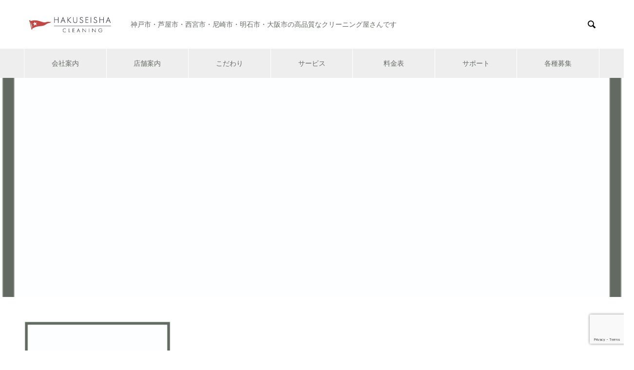

--- FILE ---
content_type: text/html; charset=UTF-8
request_url: https://hakuseisha.com/company-top/button-24/
body_size: 16395
content:
<!DOCTYPE html>
<html dir="ltr" lang="ja" prefix="og: https://ogp.me/ns#" prefix="og: https://ogp.me/ns#">
<head>
<meta charset="UTF-8">
  <meta name="viewport" content="width=device-width, initial-scale=1">
  <meta name="description" content="安心と高品質のクリーニング">
  <title>button-24 | 白星社クリーニング</title>
	<style>img:is([sizes="auto" i], [sizes^="auto," i]) { contain-intrinsic-size: 3000px 1500px }</style>
	
		<!-- All in One SEO 4.9.3 - aioseo.com -->
	<meta name="robots" content="max-snippet:-1, max-image-preview:large, max-video-preview:-1" />
	<link rel="canonical" href="https://hakuseisha.com/company-top/button-24/" />
	<meta name="generator" content="All in One SEO (AIOSEO) 4.9.3" />
		<meta property="og:locale" content="ja_JP" />
		<meta property="og:site_name" content="白星社クリーニング" />
		<meta property="og:type" content="article" />
		<meta property="og:title" content="button-24 | 白星社クリーニング" />
		<meta property="og:url" content="https://hakuseisha.com/company-top/button-24/" />
		<meta property="article:published_time" content="2019-10-02T09:47:59+00:00" />
		<meta property="article:modified_time" content="2019-10-02T09:47:59+00:00" />
		<meta name="twitter:card" content="summary" />
		<meta name="twitter:title" content="button-24 | 白星社クリーニング" />
		<script type="application/ld+json" class="aioseo-schema">
			{"@context":"https:\/\/schema.org","@graph":[{"@type":"BreadcrumbList","@id":"https:\/\/hakuseisha.com\/company-top\/button-24\/#breadcrumblist","itemListElement":[{"@type":"ListItem","@id":"https:\/\/hakuseisha.com#listItem","position":1,"name":"\u30db\u30fc\u30e0","item":"https:\/\/hakuseisha.com","nextItem":{"@type":"ListItem","@id":"https:\/\/hakuseisha.com\/company-top\/button-24\/#listItem","name":"button-24"}},{"@type":"ListItem","@id":"https:\/\/hakuseisha.com\/company-top\/button-24\/#listItem","position":2,"name":"button-24","previousItem":{"@type":"ListItem","@id":"https:\/\/hakuseisha.com#listItem","name":"\u30db\u30fc\u30e0"}}]},{"@type":"ItemPage","@id":"https:\/\/hakuseisha.com\/company-top\/button-24\/#itempage","url":"https:\/\/hakuseisha.com\/company-top\/button-24\/","name":"button-24 | \u767d\u661f\u793e\u30af\u30ea\u30fc\u30cb\u30f3\u30b0","inLanguage":"ja","isPartOf":{"@id":"https:\/\/hakuseisha.com\/#website"},"breadcrumb":{"@id":"https:\/\/hakuseisha.com\/company-top\/button-24\/#breadcrumblist"},"author":{"@id":"https:\/\/hakuseisha.com\/author\/swallowjapan\/#author"},"creator":{"@id":"https:\/\/hakuseisha.com\/author\/swallowjapan\/#author"},"datePublished":"2019-10-02T18:47:59+09:00","dateModified":"2019-10-02T18:47:59+09:00"},{"@type":"Organization","@id":"https:\/\/hakuseisha.com\/#organization","name":"\u767d\u661f\u793e\u30af\u30ea\u30fc\u30cb\u30f3\u30b0","description":"\u5b89\u5fc3\u3068\u9ad8\u54c1\u8cea\u306e\u30af\u30ea\u30fc\u30cb\u30f3\u30b0","url":"https:\/\/hakuseisha.com\/"},{"@type":"Person","@id":"https:\/\/hakuseisha.com\/author\/swallowjapan\/#author","url":"https:\/\/hakuseisha.com\/author\/swallowjapan\/","name":"swallowjapan","image":{"@type":"ImageObject","@id":"https:\/\/hakuseisha.com\/company-top\/button-24\/#authorImage","url":"https:\/\/secure.gravatar.com\/avatar\/49430c693af9168e9eb2395208bf64684ad7f39d1eeadb6e5899a11689c6fc24?s=96&d=mm&r=g","width":96,"height":96,"caption":"swallowjapan"}},{"@type":"WebSite","@id":"https:\/\/hakuseisha.com\/#website","url":"https:\/\/hakuseisha.com\/","name":"\u767d\u661f\u793e\u30af\u30ea\u30fc\u30cb\u30f3\u30b0","description":"\u5b89\u5fc3\u3068\u9ad8\u54c1\u8cea\u306e\u30af\u30ea\u30fc\u30cb\u30f3\u30b0","inLanguage":"ja","publisher":{"@id":"https:\/\/hakuseisha.com\/#organization"}}]}
		</script>
		<!-- All in One SEO -->

<link rel='dns-prefetch' href='//stats.wp.com' />
<link rel="alternate" type="application/rss+xml" title="白星社クリーニング &raquo; フィード" href="https://hakuseisha.com/feed/" />
<link rel="alternate" type="application/rss+xml" title="白星社クリーニング &raquo; コメントフィード" href="https://hakuseisha.com/comments/feed/" />
<link rel="alternate" type="application/rss+xml" title="白星社クリーニング &raquo; button-24 のコメントのフィード" href="https://hakuseisha.com/company-top/button-24/feed/" />
		<!-- This site uses the Google Analytics by MonsterInsights plugin v9.11.1 - Using Analytics tracking - https://www.monsterinsights.com/ -->
							<script src="//www.googletagmanager.com/gtag/js?id=G-N6ZH95S6HY"  data-cfasync="false" data-wpfc-render="false" type="text/javascript" async></script>
			<script data-cfasync="false" data-wpfc-render="false" type="text/javascript">
				var mi_version = '9.11.1';
				var mi_track_user = true;
				var mi_no_track_reason = '';
								var MonsterInsightsDefaultLocations = {"page_location":"https:\/\/hakuseisha.com\/company-top\/button-24\/"};
								if ( typeof MonsterInsightsPrivacyGuardFilter === 'function' ) {
					var MonsterInsightsLocations = (typeof MonsterInsightsExcludeQuery === 'object') ? MonsterInsightsPrivacyGuardFilter( MonsterInsightsExcludeQuery ) : MonsterInsightsPrivacyGuardFilter( MonsterInsightsDefaultLocations );
				} else {
					var MonsterInsightsLocations = (typeof MonsterInsightsExcludeQuery === 'object') ? MonsterInsightsExcludeQuery : MonsterInsightsDefaultLocations;
				}

								var disableStrs = [
										'ga-disable-G-N6ZH95S6HY',
									];

				/* Function to detect opted out users */
				function __gtagTrackerIsOptedOut() {
					for (var index = 0; index < disableStrs.length; index++) {
						if (document.cookie.indexOf(disableStrs[index] + '=true') > -1) {
							return true;
						}
					}

					return false;
				}

				/* Disable tracking if the opt-out cookie exists. */
				if (__gtagTrackerIsOptedOut()) {
					for (var index = 0; index < disableStrs.length; index++) {
						window[disableStrs[index]] = true;
					}
				}

				/* Opt-out function */
				function __gtagTrackerOptout() {
					for (var index = 0; index < disableStrs.length; index++) {
						document.cookie = disableStrs[index] + '=true; expires=Thu, 31 Dec 2099 23:59:59 UTC; path=/';
						window[disableStrs[index]] = true;
					}
				}

				if ('undefined' === typeof gaOptout) {
					function gaOptout() {
						__gtagTrackerOptout();
					}
				}
								window.dataLayer = window.dataLayer || [];

				window.MonsterInsightsDualTracker = {
					helpers: {},
					trackers: {},
				};
				if (mi_track_user) {
					function __gtagDataLayer() {
						dataLayer.push(arguments);
					}

					function __gtagTracker(type, name, parameters) {
						if (!parameters) {
							parameters = {};
						}

						if (parameters.send_to) {
							__gtagDataLayer.apply(null, arguments);
							return;
						}

						if (type === 'event') {
														parameters.send_to = monsterinsights_frontend.v4_id;
							var hookName = name;
							if (typeof parameters['event_category'] !== 'undefined') {
								hookName = parameters['event_category'] + ':' + name;
							}

							if (typeof MonsterInsightsDualTracker.trackers[hookName] !== 'undefined') {
								MonsterInsightsDualTracker.trackers[hookName](parameters);
							} else {
								__gtagDataLayer('event', name, parameters);
							}
							
						} else {
							__gtagDataLayer.apply(null, arguments);
						}
					}

					__gtagTracker('js', new Date());
					__gtagTracker('set', {
						'developer_id.dZGIzZG': true,
											});
					if ( MonsterInsightsLocations.page_location ) {
						__gtagTracker('set', MonsterInsightsLocations);
					}
										__gtagTracker('config', 'G-N6ZH95S6HY', {"forceSSL":"true","link_attribution":"true"} );
										window.gtag = __gtagTracker;										(function () {
						/* https://developers.google.com/analytics/devguides/collection/analyticsjs/ */
						/* ga and __gaTracker compatibility shim. */
						var noopfn = function () {
							return null;
						};
						var newtracker = function () {
							return new Tracker();
						};
						var Tracker = function () {
							return null;
						};
						var p = Tracker.prototype;
						p.get = noopfn;
						p.set = noopfn;
						p.send = function () {
							var args = Array.prototype.slice.call(arguments);
							args.unshift('send');
							__gaTracker.apply(null, args);
						};
						var __gaTracker = function () {
							var len = arguments.length;
							if (len === 0) {
								return;
							}
							var f = arguments[len - 1];
							if (typeof f !== 'object' || f === null || typeof f.hitCallback !== 'function') {
								if ('send' === arguments[0]) {
									var hitConverted, hitObject = false, action;
									if ('event' === arguments[1]) {
										if ('undefined' !== typeof arguments[3]) {
											hitObject = {
												'eventAction': arguments[3],
												'eventCategory': arguments[2],
												'eventLabel': arguments[4],
												'value': arguments[5] ? arguments[5] : 1,
											}
										}
									}
									if ('pageview' === arguments[1]) {
										if ('undefined' !== typeof arguments[2]) {
											hitObject = {
												'eventAction': 'page_view',
												'page_path': arguments[2],
											}
										}
									}
									if (typeof arguments[2] === 'object') {
										hitObject = arguments[2];
									}
									if (typeof arguments[5] === 'object') {
										Object.assign(hitObject, arguments[5]);
									}
									if ('undefined' !== typeof arguments[1].hitType) {
										hitObject = arguments[1];
										if ('pageview' === hitObject.hitType) {
											hitObject.eventAction = 'page_view';
										}
									}
									if (hitObject) {
										action = 'timing' === arguments[1].hitType ? 'timing_complete' : hitObject.eventAction;
										hitConverted = mapArgs(hitObject);
										__gtagTracker('event', action, hitConverted);
									}
								}
								return;
							}

							function mapArgs(args) {
								var arg, hit = {};
								var gaMap = {
									'eventCategory': 'event_category',
									'eventAction': 'event_action',
									'eventLabel': 'event_label',
									'eventValue': 'event_value',
									'nonInteraction': 'non_interaction',
									'timingCategory': 'event_category',
									'timingVar': 'name',
									'timingValue': 'value',
									'timingLabel': 'event_label',
									'page': 'page_path',
									'location': 'page_location',
									'title': 'page_title',
									'referrer' : 'page_referrer',
								};
								for (arg in args) {
																		if (!(!args.hasOwnProperty(arg) || !gaMap.hasOwnProperty(arg))) {
										hit[gaMap[arg]] = args[arg];
									} else {
										hit[arg] = args[arg];
									}
								}
								return hit;
							}

							try {
								f.hitCallback();
							} catch (ex) {
							}
						};
						__gaTracker.create = newtracker;
						__gaTracker.getByName = newtracker;
						__gaTracker.getAll = function () {
							return [];
						};
						__gaTracker.remove = noopfn;
						__gaTracker.loaded = true;
						window['__gaTracker'] = __gaTracker;
					})();
									} else {
										console.log("");
					(function () {
						function __gtagTracker() {
							return null;
						}

						window['__gtagTracker'] = __gtagTracker;
						window['gtag'] = __gtagTracker;
					})();
									}
			</script>
							<!-- / Google Analytics by MonsterInsights -->
		<link rel="preconnect" href="https://fonts.googleapis.com">
<link rel="preconnect" href="https://fonts.gstatic.com" crossorigin>
<link href="https://fonts.googleapis.com/css2?family=Noto+Sans+JP:wght@400;600" rel="stylesheet">
<link rel='stylesheet' id='wp-block-library-css' href='https://hakuseisha.com/wp-includes/css/dist/block-library/style.min.css?ver=6.8.3' type='text/css' media='all' />
<style id='classic-theme-styles-inline-css' type='text/css'>
/*! This file is auto-generated */
.wp-block-button__link{color:#fff;background-color:#32373c;border-radius:9999px;box-shadow:none;text-decoration:none;padding:calc(.667em + 2px) calc(1.333em + 2px);font-size:1.125em}.wp-block-file__button{background:#32373c;color:#fff;text-decoration:none}
</style>
<link rel='stylesheet' id='aioseo/css/src/vue/standalone/blocks/table-of-contents/global.scss-css' href='https://hakuseisha.com/wp-content/plugins/all-in-one-seo-pack/dist/Lite/assets/css/table-of-contents/global.e90f6d47.css?ver=4.9.3' type='text/css' media='all' />
<style id='xo-event-calendar-event-calendar-style-inline-css' type='text/css'>
.xo-event-calendar{font-family:Helvetica Neue,Helvetica,Hiragino Kaku Gothic ProN,Meiryo,MS PGothic,sans-serif;overflow:auto;position:relative}.xo-event-calendar td,.xo-event-calendar th{padding:0!important}.xo-event-calendar .calendar:nth-child(n+2) .month-next,.xo-event-calendar .calendar:nth-child(n+2) .month-prev{visibility:hidden}.xo-event-calendar table{background-color:transparent;border-collapse:separate;border-spacing:0;color:#333;margin:0;padding:0;table-layout:fixed;width:100%}.xo-event-calendar table caption,.xo-event-calendar table tbody,.xo-event-calendar table td,.xo-event-calendar table tfoot,.xo-event-calendar table th,.xo-event-calendar table thead,.xo-event-calendar table tr{background:transparent;border:0;margin:0;opacity:1;outline:0;padding:0;vertical-align:baseline}.xo-event-calendar table table tr{display:table-row}.xo-event-calendar table table td,.xo-event-calendar table table th{display:table-cell;padding:0}.xo-event-calendar table.xo-month{border:1px solid #ccc;border-right-width:0;margin:0 0 8px;padding:0}.xo-event-calendar table.xo-month td,.xo-event-calendar table.xo-month th{background-color:#fff;border:1px solid #ccc;padding:0}.xo-event-calendar table.xo-month caption{caption-side:top}.xo-event-calendar table.xo-month .month-header{display:flex;flex-flow:wrap;justify-content:center;margin:4px 0}.xo-event-calendar table.xo-month .month-header>span{flex-grow:1;text-align:center}.xo-event-calendar table.xo-month button{background-color:transparent;border:0;box-shadow:none;color:#333;cursor:pointer;margin:0;overflow:hidden;padding:0;text-shadow:none;width:38px}.xo-event-calendar table.xo-month button[disabled]{cursor:default;opacity:.3}.xo-event-calendar table.xo-month button>span{text-align:center;vertical-align:middle}.xo-event-calendar table.xo-month button span.nav-prev{border-bottom:2px solid #333;border-left:2px solid #333;display:inline-block;font-size:0;height:13px;transform:rotate(45deg);width:13px}.xo-event-calendar table.xo-month button span.nav-next{border-right:2px solid #333;border-top:2px solid #333;display:inline-block;font-size:0;height:13px;transform:rotate(45deg);width:13px}.xo-event-calendar table.xo-month button:hover span.nav-next,.xo-event-calendar table.xo-month button:hover span.nav-prev{border-width:3px}.xo-event-calendar table.xo-month>thead th{border-width:0 1px 0 0;color:#333;font-size:.9em;font-weight:700;padding:1px 0;text-align:center}.xo-event-calendar table.xo-month>thead th.sunday{color:#d00}.xo-event-calendar table.xo-month>thead th.saturday{color:#00d}.xo-event-calendar table.xo-month .month-week{border:0;overflow:hidden;padding:0;position:relative;width:100%}.xo-event-calendar table.xo-month .month-week table{border:0;margin:0;padding:0}.xo-event-calendar table.xo-month .month-dayname{border-width:1px 0 0 1px;bottom:0;left:0;position:absolute;right:0;top:0}.xo-event-calendar table.xo-month .month-dayname td{border-width:1px 1px 0 0;padding:0}.xo-event-calendar table.xo-month .month-dayname td div{border-width:1px 1px 0 0;font-size:100%;height:1000px;line-height:1.2em;padding:4px;text-align:right}.xo-event-calendar table.xo-month .month-dayname td div.other-month{opacity:.6}.xo-event-calendar table.xo-month .month-dayname td div.today{color:#00d;font-weight:700}.xo-event-calendar table.xo-month .month-dayname-space{height:1.5em;position:relative;top:0}.xo-event-calendar table.xo-month .month-event{background-color:transparent;position:relative;top:0}.xo-event-calendar table.xo-month .month-event td{background-color:transparent;border-width:0 1px 0 0;padding:0 1px 2px}.xo-event-calendar table.xo-month .month-event-space{background-color:transparent;height:1.5em}.xo-event-calendar table.xo-month .month-event-space td{border-width:0 1px 0 0}.xo-event-calendar table.xo-month .month-event tr,.xo-event-calendar table.xo-month .month-event-space tr{background-color:transparent}.xo-event-calendar table.xo-month .month-event-title{background-color:#ccc;border-radius:3px;color:#666;display:block;font-size:.8em;margin:1px;overflow:hidden;padding:0 4px;text-align:left;white-space:nowrap}.xo-event-calendar p.holiday-title{font-size:90%;margin:0;padding:2px 0;vertical-align:middle}.xo-event-calendar p.holiday-title span{border:1px solid #ccc;margin:0 6px 0 0;padding:0 0 0 18px}.xo-event-calendar .loading-animation{left:50%;margin:-20px 0 0 -20px;position:absolute;top:50%}@media(min-width:600px){.xo-event-calendar .calendars.columns-2{-moz-column-gap:15px;column-gap:15px;display:grid;grid-template-columns:repeat(2,1fr);row-gap:5px}.xo-event-calendar .calendars.columns-2 .month-next,.xo-event-calendar .calendars.columns-2 .month-prev{visibility:hidden}.xo-event-calendar .calendars.columns-2 .calendar:first-child .month-prev,.xo-event-calendar .calendars.columns-2 .calendar:nth-child(2) .month-next{visibility:visible}.xo-event-calendar .calendars.columns-3{-moz-column-gap:15px;column-gap:15px;display:grid;grid-template-columns:repeat(3,1fr);row-gap:5px}.xo-event-calendar .calendars.columns-3 .month-next,.xo-event-calendar .calendars.columns-3 .month-prev{visibility:hidden}.xo-event-calendar .calendars.columns-3 .calendar:first-child .month-prev,.xo-event-calendar .calendars.columns-3 .calendar:nth-child(3) .month-next{visibility:visible}.xo-event-calendar .calendars.columns-4{-moz-column-gap:15px;column-gap:15px;display:grid;grid-template-columns:repeat(4,1fr);row-gap:5px}.xo-event-calendar .calendars.columns-4 .month-next,.xo-event-calendar .calendars.columns-4 .month-prev{visibility:hidden}.xo-event-calendar .calendars.columns-4 .calendar:first-child .month-prev,.xo-event-calendar .calendars.columns-4 .calendar:nth-child(4) .month-next{visibility:visible}}.xo-event-calendar.xo-calendar-loading .xo-months{opacity:.5}.xo-event-calendar.xo-calendar-loading .loading-animation{animation:loadingCircRot .8s linear infinite;border:5px solid rgba(0,0,0,.2);border-radius:50%;border-top-color:#4285f4;height:40px;width:40px}@keyframes loadingCircRot{0%{transform:rotate(0deg)}to{transform:rotate(359deg)}}.xo-event-calendar.is-style-legacy table.xo-month .month-header>span{font-size:120%;line-height:28px}.xo-event-calendar.is-style-regular table.xo-month button:not(:hover):not(:active):not(.has-background){background-color:transparent;color:#333}.xo-event-calendar.is-style-regular table.xo-month button>span{text-align:center;vertical-align:middle}.xo-event-calendar.is-style-regular table.xo-month button>span:not(.dashicons){font-size:2em;overflow:hidden;text-indent:100%;white-space:nowrap}.xo-event-calendar.is-style-regular table.xo-month .month-next,.xo-event-calendar.is-style-regular table.xo-month .month-prev{height:2em;width:2em}.xo-event-calendar.is-style-regular table.xo-month .month-header{align-items:center;display:flex;justify-content:center;padding:.2em 0}.xo-event-calendar.is-style-regular table.xo-month .month-header .calendar-caption{flex-grow:1}.xo-event-calendar.is-style-regular table.xo-month .month-header>span{font-size:1.1em}.xo-event-calendar.is-style-regular table.xo-month>thead th{background:#fafafa;font-size:.8em}.xo-event-calendar.is-style-regular table.xo-month .month-dayname td div{font-size:1em;padding:.2em}.xo-event-calendar.is-style-regular table.xo-month .month-dayname td div.today{color:#339;font-weight:700}.xo-event-calendar.is-style-regular .holiday-titles{display:inline-flex;flex-wrap:wrap;gap:.25em 1em}.xo-event-calendar.is-style-regular p.holiday-title{font-size:.875em;margin:0 0 .5em}.xo-event-calendar.is-style-regular p.holiday-title span{margin:0 .25em 0 0;padding:0 0 0 1.25em}

</style>
<style id='xo-event-calendar-simple-calendar-style-inline-css' type='text/css'>
.xo-simple-calendar{box-sizing:border-box;font-family:Helvetica Neue,Helvetica,Hiragino Kaku Gothic ProN,Meiryo,MS PGothic,sans-serif;margin:0;padding:0;position:relative}.xo-simple-calendar td,.xo-simple-calendar th{padding:0!important}.xo-simple-calendar .calendar:nth-child(n+2) .month-next,.xo-simple-calendar .calendar:nth-child(n+2) .month-prev{visibility:hidden}.xo-simple-calendar .calendar table.month{border:0;border-collapse:separate;border-spacing:1px;box-sizing:border-box;margin:0 0 .5em;min-width:auto;outline:0;padding:0;table-layout:fixed;width:100%}.xo-simple-calendar .calendar table.month caption,.xo-simple-calendar .calendar table.month tbody,.xo-simple-calendar .calendar table.month td,.xo-simple-calendar .calendar table.month tfoot,.xo-simple-calendar .calendar table.month th,.xo-simple-calendar .calendar table.month thead,.xo-simple-calendar .calendar table.month tr{background:transparent;border:0;margin:0;opacity:1;outline:0;padding:0;vertical-align:baseline}.xo-simple-calendar .calendar table.month caption{caption-side:top;font-size:1.1em}.xo-simple-calendar .calendar table.month .month-header{align-items:center;display:flex;justify-content:center;width:100%}.xo-simple-calendar .calendar table.month .month-header .month-title{flex-grow:1;font-size:1em;font-weight:400;letter-spacing:.1em;line-height:1em;padding:0;text-align:center}.xo-simple-calendar .calendar table.month .month-header button{background:none;background-color:transparent;border:0;font-size:1.4em;line-height:1.4em;margin:0;outline-offset:0;padding:0;width:1.4em}.xo-simple-calendar .calendar table.month .month-header button:not(:hover):not(:active):not(.has-background){background-color:transparent}.xo-simple-calendar .calendar table.month .month-header button:hover{opacity:.6}.xo-simple-calendar .calendar table.month .month-header button:disabled{cursor:auto;opacity:.3}.xo-simple-calendar .calendar table.month .month-header .month-next,.xo-simple-calendar .calendar table.month .month-header .month-prev{background-color:transparent;color:#333;cursor:pointer}.xo-simple-calendar .calendar table.month tr{background:transparent;border:0;outline:0}.xo-simple-calendar .calendar table.month td,.xo-simple-calendar .calendar table.month th{background:transparent;border:0;outline:0;text-align:center;vertical-align:middle;word-break:normal}.xo-simple-calendar .calendar table.month th{font-size:.8em;font-weight:700}.xo-simple-calendar .calendar table.month td{font-size:1em;font-weight:400}.xo-simple-calendar .calendar table.month .day.holiday{color:#333}.xo-simple-calendar .calendar table.month .day.other{opacity:.3}.xo-simple-calendar .calendar table.month .day>span{box-sizing:border-box;display:inline-block;padding:.2em;width:100%}.xo-simple-calendar .calendar table.month th>span{color:#333}.xo-simple-calendar .calendar table.month .day.sun>span,.xo-simple-calendar .calendar table.month th.sun>span{color:#ec0220}.xo-simple-calendar .calendar table.month .day.sat>span,.xo-simple-calendar .calendar table.month th.sat>span{color:#0069de}.xo-simple-calendar .calendars-footer{margin:.5em;padding:0}.xo-simple-calendar .calendars-footer ul.holiday-titles{border:0;display:inline-flex;flex-wrap:wrap;gap:.25em 1em;margin:0;outline:0;padding:0}.xo-simple-calendar .calendars-footer ul.holiday-titles li{border:0;list-style:none;margin:0;outline:0;padding:0}.xo-simple-calendar .calendars-footer ul.holiday-titles li:after,.xo-simple-calendar .calendars-footer ul.holiday-titles li:before{content:none}.xo-simple-calendar .calendars-footer ul.holiday-titles .mark{border-radius:50%;display:inline-block;height:1.2em;vertical-align:middle;width:1.2em}.xo-simple-calendar .calendars-footer ul.holiday-titles .title{font-size:.7em;vertical-align:middle}@media(min-width:600px){.xo-simple-calendar .calendars.columns-2{-moz-column-gap:15px;column-gap:15px;display:grid;grid-template-columns:repeat(2,1fr);row-gap:5px}.xo-simple-calendar .calendars.columns-2 .month-next,.xo-simple-calendar .calendars.columns-2 .month-prev{visibility:hidden}.xo-simple-calendar .calendars.columns-2 .calendar:first-child .month-prev,.xo-simple-calendar .calendars.columns-2 .calendar:nth-child(2) .month-next{visibility:visible}.xo-simple-calendar .calendars.columns-3{-moz-column-gap:15px;column-gap:15px;display:grid;grid-template-columns:repeat(3,1fr);row-gap:5px}.xo-simple-calendar .calendars.columns-3 .month-next,.xo-simple-calendar .calendars.columns-3 .month-prev{visibility:hidden}.xo-simple-calendar .calendars.columns-3 .calendar:first-child .month-prev,.xo-simple-calendar .calendars.columns-3 .calendar:nth-child(3) .month-next{visibility:visible}.xo-simple-calendar .calendars.columns-4{-moz-column-gap:15px;column-gap:15px;display:grid;grid-template-columns:repeat(4,1fr);row-gap:5px}.xo-simple-calendar .calendars.columns-4 .month-next,.xo-simple-calendar .calendars.columns-4 .month-prev{visibility:hidden}.xo-simple-calendar .calendars.columns-4 .calendar:first-child .month-prev,.xo-simple-calendar .calendars.columns-4 .calendar:nth-child(4) .month-next{visibility:visible}}.xo-simple-calendar .calendar-loading-animation{left:50%;margin:-20px 0 0 -20px;position:absolute;top:50%}.xo-simple-calendar.xo-calendar-loading .calendars{opacity:.3}.xo-simple-calendar.xo-calendar-loading .calendar-loading-animation{animation:SimpleCalendarLoadingCircRot .8s linear infinite;border:5px solid rgba(0,0,0,.2);border-radius:50%;border-top-color:#4285f4;height:40px;width:40px}@keyframes SimpleCalendarLoadingCircRot{0%{transform:rotate(0deg)}to{transform:rotate(359deg)}}.xo-simple-calendar.is-style-regular table.month{border-collapse:collapse;border-spacing:0}.xo-simple-calendar.is-style-regular table.month tr{border:0}.xo-simple-calendar.is-style-regular table.month .day>span{border-radius:50%;line-height:2em;padding:.1em;width:2.2em}.xo-simple-calendar.is-style-frame table.month{background:transparent;border-collapse:collapse;border-spacing:0}.xo-simple-calendar.is-style-frame table.month thead tr{background:#eee}.xo-simple-calendar.is-style-frame table.month tbody tr{background:#fff}.xo-simple-calendar.is-style-frame table.month td,.xo-simple-calendar.is-style-frame table.month th{border:1px solid #ccc}.xo-simple-calendar.is-style-frame .calendars-footer{margin:8px 0}.xo-simple-calendar.is-style-frame .calendars-footer ul.holiday-titles .mark{border:1px solid #ccc;border-radius:0}

</style>
<link rel='stylesheet' id='mediaelement-css' href='https://hakuseisha.com/wp-includes/js/mediaelement/mediaelementplayer-legacy.min.css?ver=4.2.17' type='text/css' media='all' />
<link rel='stylesheet' id='wp-mediaelement-css' href='https://hakuseisha.com/wp-includes/js/mediaelement/wp-mediaelement.min.css?ver=6.8.3' type='text/css' media='all' />
<style id='jetpack-sharing-buttons-style-inline-css' type='text/css'>
.jetpack-sharing-buttons__services-list{display:flex;flex-direction:row;flex-wrap:wrap;gap:0;list-style-type:none;margin:5px;padding:0}.jetpack-sharing-buttons__services-list.has-small-icon-size{font-size:12px}.jetpack-sharing-buttons__services-list.has-normal-icon-size{font-size:16px}.jetpack-sharing-buttons__services-list.has-large-icon-size{font-size:24px}.jetpack-sharing-buttons__services-list.has-huge-icon-size{font-size:36px}@media print{.jetpack-sharing-buttons__services-list{display:none!important}}.editor-styles-wrapper .wp-block-jetpack-sharing-buttons{gap:0;padding-inline-start:0}ul.jetpack-sharing-buttons__services-list.has-background{padding:1.25em 2.375em}
</style>
<style id='global-styles-inline-css' type='text/css'>
:root{--wp--preset--aspect-ratio--square: 1;--wp--preset--aspect-ratio--4-3: 4/3;--wp--preset--aspect-ratio--3-4: 3/4;--wp--preset--aspect-ratio--3-2: 3/2;--wp--preset--aspect-ratio--2-3: 2/3;--wp--preset--aspect-ratio--16-9: 16/9;--wp--preset--aspect-ratio--9-16: 9/16;--wp--preset--color--black: #000000;--wp--preset--color--cyan-bluish-gray: #abb8c3;--wp--preset--color--white: #ffffff;--wp--preset--color--pale-pink: #f78da7;--wp--preset--color--vivid-red: #cf2e2e;--wp--preset--color--luminous-vivid-orange: #ff6900;--wp--preset--color--luminous-vivid-amber: #fcb900;--wp--preset--color--light-green-cyan: #7bdcb5;--wp--preset--color--vivid-green-cyan: #00d084;--wp--preset--color--pale-cyan-blue: #8ed1fc;--wp--preset--color--vivid-cyan-blue: #0693e3;--wp--preset--color--vivid-purple: #9b51e0;--wp--preset--gradient--vivid-cyan-blue-to-vivid-purple: linear-gradient(135deg,rgba(6,147,227,1) 0%,rgb(155,81,224) 100%);--wp--preset--gradient--light-green-cyan-to-vivid-green-cyan: linear-gradient(135deg,rgb(122,220,180) 0%,rgb(0,208,130) 100%);--wp--preset--gradient--luminous-vivid-amber-to-luminous-vivid-orange: linear-gradient(135deg,rgba(252,185,0,1) 0%,rgba(255,105,0,1) 100%);--wp--preset--gradient--luminous-vivid-orange-to-vivid-red: linear-gradient(135deg,rgba(255,105,0,1) 0%,rgb(207,46,46) 100%);--wp--preset--gradient--very-light-gray-to-cyan-bluish-gray: linear-gradient(135deg,rgb(238,238,238) 0%,rgb(169,184,195) 100%);--wp--preset--gradient--cool-to-warm-spectrum: linear-gradient(135deg,rgb(74,234,220) 0%,rgb(151,120,209) 20%,rgb(207,42,186) 40%,rgb(238,44,130) 60%,rgb(251,105,98) 80%,rgb(254,248,76) 100%);--wp--preset--gradient--blush-light-purple: linear-gradient(135deg,rgb(255,206,236) 0%,rgb(152,150,240) 100%);--wp--preset--gradient--blush-bordeaux: linear-gradient(135deg,rgb(254,205,165) 0%,rgb(254,45,45) 50%,rgb(107,0,62) 100%);--wp--preset--gradient--luminous-dusk: linear-gradient(135deg,rgb(255,203,112) 0%,rgb(199,81,192) 50%,rgb(65,88,208) 100%);--wp--preset--gradient--pale-ocean: linear-gradient(135deg,rgb(255,245,203) 0%,rgb(182,227,212) 50%,rgb(51,167,181) 100%);--wp--preset--gradient--electric-grass: linear-gradient(135deg,rgb(202,248,128) 0%,rgb(113,206,126) 100%);--wp--preset--gradient--midnight: linear-gradient(135deg,rgb(2,3,129) 0%,rgb(40,116,252) 100%);--wp--preset--font-size--small: 13px;--wp--preset--font-size--medium: 20px;--wp--preset--font-size--large: 36px;--wp--preset--font-size--x-large: 42px;--wp--preset--spacing--20: 0.44rem;--wp--preset--spacing--30: 0.67rem;--wp--preset--spacing--40: 1rem;--wp--preset--spacing--50: 1.5rem;--wp--preset--spacing--60: 2.25rem;--wp--preset--spacing--70: 3.38rem;--wp--preset--spacing--80: 5.06rem;--wp--preset--shadow--natural: 6px 6px 9px rgba(0, 0, 0, 0.2);--wp--preset--shadow--deep: 12px 12px 50px rgba(0, 0, 0, 0.4);--wp--preset--shadow--sharp: 6px 6px 0px rgba(0, 0, 0, 0.2);--wp--preset--shadow--outlined: 6px 6px 0px -3px rgba(255, 255, 255, 1), 6px 6px rgba(0, 0, 0, 1);--wp--preset--shadow--crisp: 6px 6px 0px rgba(0, 0, 0, 1);}:where(.is-layout-flex){gap: 0.5em;}:where(.is-layout-grid){gap: 0.5em;}body .is-layout-flex{display: flex;}.is-layout-flex{flex-wrap: wrap;align-items: center;}.is-layout-flex > :is(*, div){margin: 0;}body .is-layout-grid{display: grid;}.is-layout-grid > :is(*, div){margin: 0;}:where(.wp-block-columns.is-layout-flex){gap: 2em;}:where(.wp-block-columns.is-layout-grid){gap: 2em;}:where(.wp-block-post-template.is-layout-flex){gap: 1.25em;}:where(.wp-block-post-template.is-layout-grid){gap: 1.25em;}.has-black-color{color: var(--wp--preset--color--black) !important;}.has-cyan-bluish-gray-color{color: var(--wp--preset--color--cyan-bluish-gray) !important;}.has-white-color{color: var(--wp--preset--color--white) !important;}.has-pale-pink-color{color: var(--wp--preset--color--pale-pink) !important;}.has-vivid-red-color{color: var(--wp--preset--color--vivid-red) !important;}.has-luminous-vivid-orange-color{color: var(--wp--preset--color--luminous-vivid-orange) !important;}.has-luminous-vivid-amber-color{color: var(--wp--preset--color--luminous-vivid-amber) !important;}.has-light-green-cyan-color{color: var(--wp--preset--color--light-green-cyan) !important;}.has-vivid-green-cyan-color{color: var(--wp--preset--color--vivid-green-cyan) !important;}.has-pale-cyan-blue-color{color: var(--wp--preset--color--pale-cyan-blue) !important;}.has-vivid-cyan-blue-color{color: var(--wp--preset--color--vivid-cyan-blue) !important;}.has-vivid-purple-color{color: var(--wp--preset--color--vivid-purple) !important;}.has-black-background-color{background-color: var(--wp--preset--color--black) !important;}.has-cyan-bluish-gray-background-color{background-color: var(--wp--preset--color--cyan-bluish-gray) !important;}.has-white-background-color{background-color: var(--wp--preset--color--white) !important;}.has-pale-pink-background-color{background-color: var(--wp--preset--color--pale-pink) !important;}.has-vivid-red-background-color{background-color: var(--wp--preset--color--vivid-red) !important;}.has-luminous-vivid-orange-background-color{background-color: var(--wp--preset--color--luminous-vivid-orange) !important;}.has-luminous-vivid-amber-background-color{background-color: var(--wp--preset--color--luminous-vivid-amber) !important;}.has-light-green-cyan-background-color{background-color: var(--wp--preset--color--light-green-cyan) !important;}.has-vivid-green-cyan-background-color{background-color: var(--wp--preset--color--vivid-green-cyan) !important;}.has-pale-cyan-blue-background-color{background-color: var(--wp--preset--color--pale-cyan-blue) !important;}.has-vivid-cyan-blue-background-color{background-color: var(--wp--preset--color--vivid-cyan-blue) !important;}.has-vivid-purple-background-color{background-color: var(--wp--preset--color--vivid-purple) !important;}.has-black-border-color{border-color: var(--wp--preset--color--black) !important;}.has-cyan-bluish-gray-border-color{border-color: var(--wp--preset--color--cyan-bluish-gray) !important;}.has-white-border-color{border-color: var(--wp--preset--color--white) !important;}.has-pale-pink-border-color{border-color: var(--wp--preset--color--pale-pink) !important;}.has-vivid-red-border-color{border-color: var(--wp--preset--color--vivid-red) !important;}.has-luminous-vivid-orange-border-color{border-color: var(--wp--preset--color--luminous-vivid-orange) !important;}.has-luminous-vivid-amber-border-color{border-color: var(--wp--preset--color--luminous-vivid-amber) !important;}.has-light-green-cyan-border-color{border-color: var(--wp--preset--color--light-green-cyan) !important;}.has-vivid-green-cyan-border-color{border-color: var(--wp--preset--color--vivid-green-cyan) !important;}.has-pale-cyan-blue-border-color{border-color: var(--wp--preset--color--pale-cyan-blue) !important;}.has-vivid-cyan-blue-border-color{border-color: var(--wp--preset--color--vivid-cyan-blue) !important;}.has-vivid-purple-border-color{border-color: var(--wp--preset--color--vivid-purple) !important;}.has-vivid-cyan-blue-to-vivid-purple-gradient-background{background: var(--wp--preset--gradient--vivid-cyan-blue-to-vivid-purple) !important;}.has-light-green-cyan-to-vivid-green-cyan-gradient-background{background: var(--wp--preset--gradient--light-green-cyan-to-vivid-green-cyan) !important;}.has-luminous-vivid-amber-to-luminous-vivid-orange-gradient-background{background: var(--wp--preset--gradient--luminous-vivid-amber-to-luminous-vivid-orange) !important;}.has-luminous-vivid-orange-to-vivid-red-gradient-background{background: var(--wp--preset--gradient--luminous-vivid-orange-to-vivid-red) !important;}.has-very-light-gray-to-cyan-bluish-gray-gradient-background{background: var(--wp--preset--gradient--very-light-gray-to-cyan-bluish-gray) !important;}.has-cool-to-warm-spectrum-gradient-background{background: var(--wp--preset--gradient--cool-to-warm-spectrum) !important;}.has-blush-light-purple-gradient-background{background: var(--wp--preset--gradient--blush-light-purple) !important;}.has-blush-bordeaux-gradient-background{background: var(--wp--preset--gradient--blush-bordeaux) !important;}.has-luminous-dusk-gradient-background{background: var(--wp--preset--gradient--luminous-dusk) !important;}.has-pale-ocean-gradient-background{background: var(--wp--preset--gradient--pale-ocean) !important;}.has-electric-grass-gradient-background{background: var(--wp--preset--gradient--electric-grass) !important;}.has-midnight-gradient-background{background: var(--wp--preset--gradient--midnight) !important;}.has-small-font-size{font-size: var(--wp--preset--font-size--small) !important;}.has-medium-font-size{font-size: var(--wp--preset--font-size--medium) !important;}.has-large-font-size{font-size: var(--wp--preset--font-size--large) !important;}.has-x-large-font-size{font-size: var(--wp--preset--font-size--x-large) !important;}
:where(.wp-block-post-template.is-layout-flex){gap: 1.25em;}:where(.wp-block-post-template.is-layout-grid){gap: 1.25em;}
:where(.wp-block-columns.is-layout-flex){gap: 2em;}:where(.wp-block-columns.is-layout-grid){gap: 2em;}
:root :where(.wp-block-pullquote){font-size: 1.5em;line-height: 1.6;}
</style>
<link rel='stylesheet' id='contact-form-7-css' href='https://hakuseisha.com/wp-content/plugins/contact-form-7/includes/css/styles.css?ver=6.1.4' type='text/css' media='all' />
<link rel='stylesheet' id='foobox-free-min-css' href='https://hakuseisha.com/wp-content/plugins/foobox-image-lightbox/free/css/foobox.free.min.css?ver=2.7.35' type='text/css' media='all' />
<link rel='stylesheet' id='toc-screen-css' href='https://hakuseisha.com/wp-content/plugins/table-of-contents-plus/screen.min.css?ver=2411.1' type='text/css' media='all' />
<style id='toc-screen-inline-css' type='text/css'>
div#toc_container {width: 100%;}
</style>
<link rel='stylesheet' id='widgetopts-styles-css' href='https://hakuseisha.com/wp-content/plugins/widget-options/assets/css/widget-options.css?ver=4.1.3' type='text/css' media='all' />
<link rel='stylesheet' id='xo-event-calendar-css' href='https://hakuseisha.com/wp-content/plugins/xo-event-calendar/css/xo-event-calendar.css?ver=3.2.10' type='text/css' media='all' />
<link rel='stylesheet' id='nano-style-css' href='https://hakuseisha.com/wp-content/themes/nano_tcd065/style.css?ver=1.21.2' type='text/css' media='all' />
<link rel='stylesheet' id='design-plus-css' href='https://hakuseisha.com/wp-content/themes/nano_tcd065/assets/css/design-plus.css?ver=1.21.2' type='text/css' media='all' />
<style>:root {
  --tcd-font-type1: Arial,"Hiragino Sans","Yu Gothic Medium","Meiryo",sans-serif;
  --tcd-font-type2: "Times New Roman",Times,"Yu Mincho","游明朝","游明朝体","Hiragino Mincho Pro",serif;
  --tcd-font-type3: Palatino,"Yu Kyokasho","游教科書体","UD デジタル 教科書体 N","游明朝","游明朝体","Hiragino Mincho Pro","Meiryo",serif;
  --tcd-font-type-logo: "Noto Sans JP",sans-serif;
}</style>
<script type="text/javascript" src="https://hakuseisha.com/wp-content/plugins/google-analytics-for-wordpress/assets/js/frontend-gtag.min.js?ver=9.11.1" id="monsterinsights-frontend-script-js" async="async" data-wp-strategy="async"></script>
<script data-cfasync="false" data-wpfc-render="false" type="text/javascript" id='monsterinsights-frontend-script-js-extra'>/* <![CDATA[ */
var monsterinsights_frontend = {"js_events_tracking":"true","download_extensions":"doc,pdf,ppt,zip,xls,docx,pptx,xlsx","inbound_paths":"[{\"path\":\"\\\/go\\\/\",\"label\":\"affiliate\"},{\"path\":\"\\\/recommend\\\/\",\"label\":\"affiliate\"}]","home_url":"https:\/\/hakuseisha.com","hash_tracking":"false","v4_id":"G-N6ZH95S6HY"};/* ]]> */
</script>
<script type="text/javascript" src="https://hakuseisha.com/wp-includes/js/jquery/jquery.min.js?ver=3.7.1" id="jquery-core-js"></script>
<script type="text/javascript" src="https://hakuseisha.com/wp-includes/js/jquery/jquery-migrate.min.js?ver=3.4.1" id="jquery-migrate-js"></script>
<script type="text/javascript" id="foobox-free-min-js-before">
/* <![CDATA[ */
/* Run FooBox FREE (v2.7.35) */
var FOOBOX = window.FOOBOX = {
	ready: true,
	disableOthers: false,
	o: {wordpress: { enabled: true }, countMessage:'image %index of %total', captions: { dataTitle: ["captionTitle","title"], dataDesc: ["captionDesc","description"] }, rel: '', excludes:'.fbx-link,.nofoobox,.nolightbox,a[href*="pinterest.com/pin/create/button/"]', affiliate : { enabled: false }},
	selectors: [
		".foogallery-container.foogallery-lightbox-foobox", ".foogallery-container.foogallery-lightbox-foobox-free", ".gallery", ".wp-block-gallery", ".wp-caption", ".wp-block-image", "a:has(img[class*=wp-image-])", ".foobox"
	],
	pre: function( $ ){
		// Custom JavaScript (Pre)
		
	},
	post: function( $ ){
		// Custom JavaScript (Post)
		
		// Custom Captions Code
		
	},
	custom: function( $ ){
		// Custom Extra JS
		
	}
};
/* ]]> */
</script>
<script type="text/javascript" src="https://hakuseisha.com/wp-content/plugins/foobox-image-lightbox/free/js/foobox.free.min.js?ver=2.7.35" id="foobox-free-min-js"></script>
<link rel="https://api.w.org/" href="https://hakuseisha.com/wp-json/" /><link rel="alternate" title="JSON" type="application/json" href="https://hakuseisha.com/wp-json/wp/v2/media/422" /><link rel='shortlink' href='https://hakuseisha.com/?p=422' />
<link rel="alternate" title="oEmbed (JSON)" type="application/json+oembed" href="https://hakuseisha.com/wp-json/oembed/1.0/embed?url=https%3A%2F%2Fhakuseisha.com%2Fcompany-top%2Fbutton-24%2F" />
<link rel="alternate" title="oEmbed (XML)" type="text/xml+oembed" href="https://hakuseisha.com/wp-json/oembed/1.0/embed?url=https%3A%2F%2Fhakuseisha.com%2Fcompany-top%2Fbutton-24%2F&#038;format=xml" />
	<style>img#wpstats{display:none}</style>
		<link rel="shortcut icon" href="https://hakuseisha.com/wp-content/uploads/2019/10/favicon-64.png">
<style>
.c-comment__form-submit:hover,.p-cb__item-btn a,.c-pw__btn,.p-readmore__btn:hover,.p-page-links a:hover span,.p-page-links > span,.p-pager a:hover,.p-pager span,.p-pagetop:focus,.p-pagetop:hover,.p-widget__title{background: #c04944}.p-breadcrumb__item{color: #c04944}.widget_nav_menu a:hover,.p-article02 a:hover .p-article02__title{color: #c04944}.p-entry__body a,.custom-html-widget a{color: #c04944}body{font-family: var(--tcd-font-type1)}.c-logo,.p-page-header__title,.p-banner__title,.p-cover__title,.p-archive-header__title,.p-article05__title,.p-article09__title,.p-cb__item-title,.p-article11__title,.p-article12__title,.p-index-content01__title,.p-header-content__title,.p-megamenu01__item-list > li > a,.p-article13__title,.p-megamenu02__title,.p-cover__header-title{font-family: var(--tcd-font-type2)}.c-font-type--logo{font-family: var(--tcd-font-type-logo);font-weight: bold}.p-hover-effect--type1:hover img{-webkit-transform: scale(1.2);transform: scale(1.2)}.p-blog__title{color: #000000;font-size: 28px}.p-cat--3{color: #c04944;border: 1px solid #c04944}.p-cat--6{color: #ff9900;border: 1px solid #ff9900}.p-article04:hover a .p-article04__title{color: #c04944}.p-article06__content{border-left: 4px solid #d80100}.p-article06__title a:hover{color: #d80100}.p-article06__cat:hover{background: #d80100}.l-header{background: #ffffff}.l-header--fixed.is-active{background: #ffffff}.l-header__desc{color: #656c64;font-size: 14px}.l-header__nav{background: #eeeeee}.p-global-nav > li > a,.p-menu-btn{color: #656c64}.p-global-nav > li > a:hover,.p-global-nav > .current-menu-item > a,.p-global-nav > .current-menu-ancestor > a,.p-global-nav > .current-menu-parent > a{background: #c04944;color: #ffffff}.p-global-nav .sub-menu a{background: #c04944;color: #ffffff}.p-global-nav .sub-menu a:hover{background: #a40000;color: #ffffff}.p-global-nav .menu-item-has-children > a > .p-global-nav__toggle::before{border-color: #656c64}.p-megamenu02::before{background: #d80100}.p-megamenu02__list a:hover .p-article13__title{color: #d80100}.p-footer-banners{background: #f4f4f4}.p-info{background: #ffffff;color: #656c64}.p-info__logo{font-size: 40px}.p-info__desc{color: #656c64;font-size: 14px}.p-footer-widgets{background: #ffffff;color: #656c64}.p-footer-widget__title{color: #c04944}.p-footer-nav{background: #ffffff;color: #656c64}.p-footer-nav a{color: #656c64}.p-footer-nav a:hover{color: #656c64}.p-copyright{background: #c04944}.p-blog__title,.p-entry,.p-headline,.p-cat-list__title{border-top: 3px solid #d80100}.p-works-entry__header{border-bottom: 3px solid #d80100}.p-article01 a:hover .p-article01__title,.p-article03 a:hover .p-article03__title,.p-article05__link,.p-article08__title a:hover,.p-article09__link,.p-article07 a:hover .p-article07__title,.p-article10 a:hover .p-article10__title{color: #d80100}.p-page-header,.p-list__item a::before,.p-cover__header,.p-works-entry__cat:hover,.p-service-cat-header{background: #d80100}.p-page-header__title,.p-cover__header-title{color: #ffffff;font-size: 32px}.p-page-header__sub,.p-cover__header-sub{color: #ffffff;font-size: 16px}.p-cover{background-image: url(https://hakuseisha.com/wp-content/uploads/2019/10/button-24.jpg)}.p-cover::before{background: rgba(0, 0, 0, )}.p-cover__title{color: ;font-size: 0px}.p-cover__sub{color: }.p-archive-header__title{color: ;font-size: 0px}.p-archive-header__desc{color: ;font-size: 0px}.p-entry__title{font-size: 32px}.p-entry__body{font-size: 16px}@media screen and (max-width: 767px) {.p-blog__title{font-size: 24px}.p-list .is-current > a{color: #d80100}.p-cover__title{font-size: 0px}.p-archive-header__title{font-size: 0px}.p-archive-header__desc{font-size: 0px}.p-entry__title{font-size: 20px}.p-entry__body{font-size: 14px}}@media screen and (max-width: 1199px) {.p-global-nav > li > a,.p-global-nav > li > a:hover,.p-accordion-nav li > a,.p-accordion-nav li > a:hover{background: #ffffff;color: #656c64}}@media screen and (max-width: 991px) {.p-page-header__title,.p-cover__header-title{font-size: 22px}.p-page-header__sub,.p-cover__header-sub{font-size: 14px}}.c-load--type1 { border: 3px solid rgba(192, 73, 68, 0.2); border-top-color: #c04944; }
/* フォントカラー指定 */
body {
color:#656C64 !important;
}

.style3b {
border-top:2px solid #C04944
}

.news_headline1{margin:80px 0 25px 0; border-left:8px solid #C04944; border-bottom:1px dotted #999; line-height:30px; font-size:1.2em; padding:0 0 0 14px;}
.news_headline2{margin:40px 0 20px 0; border-left:6px solid #666; line-height:26px; font-size:1.1em; padding:0 0 0 12px;}

/*.page h2 {margin:80px 0 25px 0; border-left:8px solid #C04944; border-bottom:1px dotted #999; line-height:30px; font-size:1.2em; padding:0 0 0 14px;}*/
</style>
		<style type="text/css" id="wp-custom-css">
			/* テーブルを横スクロール */
@media (max-width: 480px) {
table {
 width: 100%;
}
	
/*tableをスクロールさせる*/
/*tableのセル内にある文字の折り返しを禁止*/
.scroll {
 overflow: auto;
 white-space: nowrap;
}

/*tableにスクロールバーを追加*/
.scroll::-webkit-scrollbar {
 height: 5px;
}

/*tableにスクロールバーを追加*/
.scroll::-webkit-scrollbar-track {
 background: #F1F1F1;
}

/*tableにスクロールバーを追加*/
.scroll::-webkit-scrollbar-thumb {
 background: #BCBCBC;
}
}
	
	
.am-confirmation-booking-details div:first-child {
  display: none !important; /* 担当者非表示に */
}	

		</style>
		</head>
<body class="attachment wp-singular attachment-template-default attachmentid-422 attachment-jpeg wp-embed-responsive wp-theme-nano_tcd065">

  
<div id="site_loader_overlay">
  <div id="site_loader_animation" class="c-load--type1">
      </div>
</div>

  <header id="js-header" class="l-header">
    <div class="l-header__inner l-inner">

      <div class="l-header__logo c-logo">
    <a href="https://hakuseisha.com/">
      <img src="https://hakuseisha.com/wp-content/uploads/2019/10/LOGO-04.png" alt="白星社クリーニング" width="187.5" height="42">
      </a>
  </div>

      <p class="l-header__desc">神戸市・芦屋市・西宮市・尼崎市・明石市・大阪市の高品質なクリーニング屋さんです</p>

            <form id="js-header__form" role="search" method="get" class="l-header__form" action="https://hakuseisha.com/" _lpchecked="1">
		    <input id="js-header__form-input" class="l-header__form-input" type="text" value="" name="s" tabindex="-1">
        <button id="js-header__form-close" class="l-header__form-close p-close-btn" aria-hidden="true" type="button">閉じる</button>
      </form>
      <button id="js-header__search" class="l-header__search" aria-hidden="true">&#xe915;</button>
      
   
    </div>
    <button id="js-menu-btn" class="p-menu-btn c-menu-btn"></button>
    <nav id="js-header__nav" class="l-header__nav">
      <ul id="js-global-nav" class="p-global-nav l-inner"><li id="menu-item-428" class="menu-item menu-item-type-post_type menu-item-object-page menu-item-has-children menu-item-428"><a href="https://hakuseisha.com/company-top/">会社案内<span class="p-global-nav__toggle"></span></a>
<ul class="sub-menu">
	<li id="menu-item-238" class="menu-item menu-item-type-post_type menu-item-object-page menu-item-238"><a href="https://hakuseisha.com/company/">会社概要<span class="p-global-nav__toggle"></span></a></li>
	<li id="menu-item-397" class="menu-item menu-item-type-post_type menu-item-object-page menu-item-397"><a href="https://hakuseisha.com/feature/history/">沿革<span class="p-global-nav__toggle"></span></a></li>
	<li id="menu-item-140" class="menu-item menu-item-type-post_type menu-item-object-page menu-item-140"><a href="https://hakuseisha.com/company/message/">社長挨拶<span class="p-global-nav__toggle"></span></a></li>
	<li id="menu-item-394" class="menu-item menu-item-type-post_type menu-item-object-page menu-item-394"><a href="https://hakuseisha.com/calendar/">本社工場稼働日<span class="p-global-nav__toggle"></span></a></li>
	<li id="menu-item-139" class="menu-item menu-item-type-post_type menu-item-object-page menu-item-139"><a href="https://hakuseisha.com/company/factory-tour/">工場見学<span class="p-global-nav__toggle"></span></a></li>
</ul>
</li>
<li id="menu-item-143" class="menu-item menu-item-type-post_type menu-item-object-page menu-item-has-children menu-item-143"><a href="https://hakuseisha.com/shop/">店舗案内<span class="p-global-nav__toggle"></span></a>
<ul class="sub-menu">
	<li id="menu-item-373" class="menu-item menu-item-type-custom menu-item-object-custom menu-item-373"><a href="https://hakuseisha.com/shop/#higashinada">神戸市東灘区<span class="p-global-nav__toggle"></span></a></li>
	<li id="menu-item-374" class="menu-item menu-item-type-custom menu-item-object-custom menu-item-374"><a href="https://hakuseisha.com/shop/#nada">神戸市灘区<span class="p-global-nav__toggle"></span></a></li>
	<li id="menu-item-375" class="menu-item menu-item-type-custom menu-item-object-custom menu-item-375"><a href="https://hakuseisha.com/shop/#chuo">神戸市中央区<span class="p-global-nav__toggle"></span></a></li>
	<li id="menu-item-376" class="menu-item menu-item-type-custom menu-item-object-custom menu-item-376"><a href="https://hakuseisha.com/shop/#hyogo">神戸市兵庫区<span class="p-global-nav__toggle"></span></a></li>
	<li id="menu-item-377" class="menu-item menu-item-type-custom menu-item-object-custom menu-item-377"><a href="https://hakuseisha.com/shop/#nagata">神戸市長田区<span class="p-global-nav__toggle"></span></a></li>
	<li id="menu-item-378" class="menu-item menu-item-type-custom menu-item-object-custom menu-item-378"><a href="https://hakuseisha.com/shop/#suma">神戸市須磨区<span class="p-global-nav__toggle"></span></a></li>
	<li id="menu-item-381" class="menu-item menu-item-type-custom menu-item-object-custom menu-item-381"><a href="https://hakuseisha.com/shop/#kita">神戸市北区<span class="p-global-nav__toggle"></span></a></li>
	<li id="menu-item-382" class="menu-item menu-item-type-custom menu-item-object-custom menu-item-382"><a href="https://hakuseisha.com/shop/#nishi">神戸市西区<span class="p-global-nav__toggle"></span></a></li>
	<li id="menu-item-384" class="menu-item menu-item-type-custom menu-item-object-custom menu-item-384"><a href="https://hakuseisha.com/shop/#nishinomiya">西宮市<span class="p-global-nav__toggle"></span></a></li>
	<li id="menu-item-385" class="menu-item menu-item-type-custom menu-item-object-custom menu-item-385"><a href="https://hakuseisha.com/shop/#amagasaki">尼崎市<span class="p-global-nav__toggle"></span></a></li>
	<li id="menu-item-387" class="menu-item menu-item-type-custom menu-item-object-custom menu-item-387"><a href="https://hakuseisha.com/shop/#akashi">明石市<span class="p-global-nav__toggle"></span></a></li>
	<li id="menu-item-388" class="menu-item menu-item-type-custom menu-item-object-custom menu-item-388"><a href="https://hakuseisha.com/shop/#o-nishi">大阪市西区<span class="p-global-nav__toggle"></span></a></li>
	<li id="menu-item-389" class="menu-item menu-item-type-custom menu-item-object-custom menu-item-389"><a href="https://hakuseisha.com/shop/#toyonaka">豊中市<span class="p-global-nav__toggle"></span></a></li>
</ul>
</li>
<li id="menu-item-144" class="menu-item menu-item-type-post_type menu-item-object-page menu-item-has-children menu-item-144"><a href="https://hakuseisha.com/feature-top/">こだわり<span class="p-global-nav__toggle"></span></a>
<ul class="sub-menu">
	<li id="menu-item-240" class="menu-item menu-item-type-post_type menu-item-object-page menu-item-240"><a href="https://hakuseisha.com/feature/">白星社のこだわり<span class="p-global-nav__toggle"></span></a></li>
	<li id="menu-item-242" class="menu-item menu-item-type-post_type menu-item-object-page menu-item-242"><a href="https://hakuseisha.com/feature/waza/">職人の技<span class="p-global-nav__toggle"></span></a></li>
	<li id="menu-item-241" class="menu-item menu-item-type-post_type menu-item-object-page menu-item-241"><a href="https://hakuseisha.com/feature/approach/">環境への取り組み<span class="p-global-nav__toggle"></span></a></li>
	<li id="menu-item-239" class="menu-item menu-item-type-post_type menu-item-object-page menu-item-239"><a href="https://hakuseisha.com/feature/trouble/">お客様にお伝えしたいこと<span class="p-global-nav__toggle"></span></a></li>
	<li id="menu-item-243" class="menu-item menu-item-type-post_type menu-item-object-page menu-item-243"><a href="https://hakuseisha.com/service/wet/">ウエットマークへの取り組み<span class="p-global-nav__toggle"></span></a></li>
</ul>
</li>
<li id="menu-item-146" class="menu-item menu-item-type-post_type menu-item-object-page menu-item-has-children menu-item-146"><a href="https://hakuseisha.com/service-top/">サービス<span class="p-global-nav__toggle"></span></a>
<ul class="sub-menu">
	<li id="menu-item-244" class="menu-item menu-item-type-post_type menu-item-object-page menu-item-244"><a href="https://hakuseisha.com/service/">クリーニングコース<span class="p-global-nav__toggle"></span></a></li>
	<li id="menu-item-247" class="menu-item menu-item-type-post_type menu-item-object-page menu-item-247"><a href="https://hakuseisha.com/service/special/">特殊クリーニング<span class="p-global-nav__toggle"></span></a></li>
	<li id="menu-item-248" class="menu-item menu-item-type-post_type menu-item-object-page menu-item-248"><a href="https://hakuseisha.com/service/esth/">特殊加工<span class="p-global-nav__toggle"></span></a></li>
	<li id="menu-item-245" class="menu-item menu-item-type-post_type menu-item-object-page menu-item-245"><a href="https://hakuseisha.com/service/keeping/">保管サービス<span class="p-global-nav__toggle"></span></a></li>
	<li id="menu-item-246" class="menu-item menu-item-type-post_type menu-item-object-page menu-item-246"><a href="https://hakuseisha.com/service/corporation/">法人様向けサービス<span class="p-global-nav__toggle"></span></a></li>
	<li id="menu-item-249" class="menu-item menu-item-type-post_type menu-item-object-page menu-item-249"><a href="https://hakuseisha.com/delivery/">集配訪問クリーニングサービス<span class="p-global-nav__toggle"></span></a></li>
	<li id="menu-item-1295" class="menu-item menu-item-type-custom menu-item-object-custom menu-item-1295"><a href="https://shopping.hakuseisha.com/">宅配サービス<span class="p-global-nav__toggle"></span></a></li>
	<li id="menu-item-1133" class="menu-item menu-item-type-post_type menu-item-object-page menu-item-1133"><a href="https://hakuseisha.com/wash-hold/">家庭洗濯代行サービス<span class="p-global-nav__toggle"></span></a></li>
	<li id="menu-item-1571" class="menu-item menu-item-type-post_type menu-item-object-page menu-item-1571"><a href="https://hakuseisha.com/rental-futon/">レンタル布団<span class="p-global-nav__toggle"></span></a></li>
	<li id="menu-item-1507" class="menu-item menu-item-type-post_type menu-item-object-page menu-item-1507"><a href="https://hakuseisha.com/rakuten/">ダウン専門　楽天市場店<span class="p-global-nav__toggle"></span></a></li>
	<li id="menu-item-1255" class="menu-item menu-item-type-post_type menu-item-object-page menu-item-1255"><a href="https://hakuseisha.com/service/water-net/">ミネラルウォーター宅配サービス<span class="p-global-nav__toggle"></span></a></li>
</ul>
</li>
<li id="menu-item-148" class="menu-item menu-item-type-post_type menu-item-object-page menu-item-148"><a href="https://hakuseisha.com/price/">料金表<span class="p-global-nav__toggle"></span></a></li>
<li id="menu-item-429" class="menu-item menu-item-type-post_type menu-item-object-page menu-item-has-children menu-item-429"><a href="https://hakuseisha.com/support/">サポート<span class="p-global-nav__toggle"></span></a>
<ul class="sub-menu">
	<li id="menu-item-329" class="menu-item menu-item-type-post_type menu-item-object-page menu-item-329"><a href="https://hakuseisha.com/trivia/">クリーニング豆知識<span class="p-global-nav__toggle"></span></a></li>
	<li id="menu-item-330" class="menu-item menu-item-type-post_type menu-item-object-page menu-item-330"><a href="https://hakuseisha.com/clinic/">衣類のなんでも相談室<span class="p-global-nav__toggle"></span></a></li>
	<li id="menu-item-331" class="menu-item menu-item-type-post_type menu-item-object-page menu-item-331"><a href="https://hakuseisha.com/inquiry/">お問い合わせ<span class="p-global-nav__toggle"></span></a></li>
</ul>
</li>
<li id="menu-item-149" class="menu-item menu-item-type-post_type menu-item-object-page menu-item-has-children menu-item-149"><a href="https://hakuseisha.com/recruitment/">各種募集<span class="p-global-nav__toggle"></span></a>
<ul class="sub-menu">
	<li id="menu-item-478" class="menu-item menu-item-type-custom menu-item-object-custom menu-item-478"><a target="_blank" href="https://hakuseisha-saiyo.jbplt.jp/">求人情報<span class="p-global-nav__toggle"></span></a></li>
	<li id="menu-item-252" class="menu-item menu-item-type-post_type menu-item-object-page menu-item-252"><a href="https://hakuseisha.com/franchise/">加盟店募集<span class="p-global-nav__toggle"></span></a></li>
	<li id="menu-item-253" class="menu-item menu-item-type-post_type menu-item-object-page menu-item-253"><a href="https://hakuseisha.com/franchise/new-shop/">新店舗情報<span class="p-global-nav__toggle"></span></a></li>
</ul>
</li>
</ul>      <button id="js-header__nav-close" class="l-header__nav-close p-close-btn">閉じる</button>
    </nav>

    
  </header>
  <main class="l-main">

<div class="l-contents l-contents--no-border">

  <header class="p-cover mt0">
    <div class="p-cover__inner">
    <h1 class="p-cover__title"></h1>
    <p class="p-cover__sub"></p>
      </div>
</header>

  <div class="l-contents__inner l-inner mt50">

    <div class="l-primary">

      
            <div class="p-entry__body">
        <p class="attachment"><a href='https://hakuseisha.com/wp-content/uploads/2019/10/button-24.jpg'><img fetchpriority="high" decoding="async" width="300" height="300" src="https://hakuseisha.com/wp-content/uploads/2019/10/button-24-300x300.jpg" class="attachment-medium size-medium" alt="" srcset="https://hakuseisha.com/wp-content/uploads/2019/10/button-24-300x300.jpg 300w, https://hakuseisha.com/wp-content/uploads/2019/10/button-24-150x150.jpg 150w, https://hakuseisha.com/wp-content/uploads/2019/10/button-24-768x768.jpg 768w, https://hakuseisha.com/wp-content/uploads/2019/10/button-24-240x240.jpg 240w, https://hakuseisha.com/wp-content/uploads/2019/10/button-24-130x130.jpg 130w, https://hakuseisha.com/wp-content/uploads/2019/10/button-24.jpg 818w" sizes="(max-width: 300px) 100vw, 300px" /></a></p>
      </div>
          </div><!-- /.l-primary -->
  </div>
</div>

  </main>
  <footer class="l-footer">

        <div class="p-footer-banners">
      <ul class="p-footer-banners__list l-inner">

        <li class="p-footer-banners__list-item p-banner p-banner--lg"><a href="https://page.line.me/225habxc?openQrModal=true" target="_blank"><div class="p-banner__content"><p></p></div><img width="740" height="280" src="https://hakuseisha.com/wp-content/uploads/2021/08/top-banner2_01-05-740x280.jpg" class="attachment-size5 size-size5" alt="" decoding="async" loading="lazy" srcset="https://hakuseisha.com/wp-content/uploads/2021/08/top-banner2_01-05.jpg 740w, https://hakuseisha.com/wp-content/uploads/2021/08/top-banner2_01-05-300x114.jpg 300w" sizes="auto, (max-width: 740px) 100vw, 740px" /></a></li><li class="p-footer-banners__list-item p-banner p-banner--lg"><a href="https://hakuseisha.com/clinic/"><div class="p-banner__content"><p></p></div><img width="740" height="280" src="https://hakuseisha.com/wp-content/uploads/2021/08/top-banner2_01-04-740x280.jpg" class="attachment-size5 size-size5" alt="" decoding="async" loading="lazy" srcset="https://hakuseisha.com/wp-content/uploads/2021/08/top-banner2_01-04.jpg 740w, https://hakuseisha.com/wp-content/uploads/2021/08/top-banner2_01-04-300x114.jpg 300w" sizes="auto, (max-width: 740px) 100vw, 740px" /></a></li><li class="p-footer-banners__list-item p-banner p-banner--lg"><a href="https://hakuseisha-saiyo.jbplt.jp/" target="_blank"><div class="p-banner__content"><p></p></div><img width="740" height="280" src="https://hakuseisha.com/wp-content/uploads/2019/10/top-banner2_01-01.jpg" class="attachment-size5 size-size5" alt="" decoding="async" loading="lazy" srcset="https://hakuseisha.com/wp-content/uploads/2019/10/top-banner2_01-01.jpg 740w, https://hakuseisha.com/wp-content/uploads/2019/10/top-banner2_01-01-300x114.jpg 300w" sizes="auto, (max-width: 740px) 100vw, 740px" /></a></li>
      </ul>
    </div>
    
    <div class="p-info">
      <div class="p-info__inner l-inner">

        <div class="p-info__logo c-logo">
    <a href="https://hakuseisha.com/">
    <img src="https://hakuseisha.com/wp-content/uploads/2019/10/LOGO-04.png" alt="白星社クリーニング" width="187.5" height="42">
    </a>
  </div>

        <p class="p-info__desc">白星社クリーニング株式会社　［本社］〒657-0041 兵庫県神戸市灘区琵琶町3丁目1-17　TEL：078-861-1172</p>

	      <ul class="p-social-nav">
                                                                      	      </ul>
      </div>
    </div>
        <div class="p-footer-widgets">
      <div class="p-footer-widgets__inner l-inner">
        <div class="widget p-footer-widgets__item p-footer-widget widget_nav_menu" id="nav_menu-2">
<div class="p-footer-widget__title">会社案内</div><div class="menu-company-container"><ul id="menu-company" class="menu"><li id="menu-item-277" class="menu-item menu-item-type-post_type menu-item-object-page menu-item-277"><a href="https://hakuseisha.com/company/">会社概要</a></li>
<li id="menu-item-281" class="menu-item menu-item-type-post_type menu-item-object-page menu-item-281"><a href="https://hakuseisha.com/shop/">店舗案内</a></li>
<li id="menu-item-279" class="menu-item menu-item-type-post_type menu-item-object-page menu-item-279"><a href="https://hakuseisha.com/feature/history/">沿革</a></li>
<li id="menu-item-278" class="menu-item menu-item-type-post_type menu-item-object-page menu-item-278"><a href="https://hakuseisha.com/company/factory-tour/">工場見学</a></li>
<li id="menu-item-280" class="menu-item menu-item-type-post_type menu-item-object-page menu-item-280"><a href="https://hakuseisha.com/company/message/">社長挨拶</a></li>
</ul></div></div>
<div class="widget p-footer-widgets__item p-footer-widget widget_nav_menu" id="nav_menu-3">
<div class="p-footer-widget__title">こだわり</div><div class="menu-feature-container"><ul id="menu-feature" class="menu"><li id="menu-item-284" class="menu-item menu-item-type-post_type menu-item-object-page menu-item-284"><a href="https://hakuseisha.com/feature/">白星社のこだわり</a></li>
<li id="menu-item-286" class="menu-item menu-item-type-post_type menu-item-object-page menu-item-286"><a href="https://hakuseisha.com/feature/waza/">職人の技</a></li>
<li id="menu-item-285" class="menu-item menu-item-type-post_type menu-item-object-page menu-item-285"><a href="https://hakuseisha.com/feature/approach/">環境への取り組み</a></li>
<li id="menu-item-283" class="menu-item menu-item-type-post_type menu-item-object-page menu-item-283"><a href="https://hakuseisha.com/feature/trouble/">お客様にお伝えしたいこと</a></li>
<li id="menu-item-282" class="menu-item menu-item-type-post_type menu-item-object-page menu-item-282"><a href="https://hakuseisha.com/service/wet/">ウエットマークへの取り組み</a></li>
</ul></div></div>
<div class="widget p-footer-widgets__item p-footer-widget widget_nav_menu" id="nav_menu-4">
<div class="p-footer-widget__title">料金表・サービス</div><div class="menu-service-container"><ul id="menu-service" class="menu"><li id="menu-item-293" class="menu-item menu-item-type-post_type menu-item-object-page menu-item-293"><a href="https://hakuseisha.com/price/">料金表</a></li>
<li id="menu-item-287" class="menu-item menu-item-type-post_type menu-item-object-page menu-item-287"><a href="https://hakuseisha.com/service/">クリーニングコース</a></li>
<li id="menu-item-290" class="menu-item menu-item-type-post_type menu-item-object-page menu-item-290"><a href="https://hakuseisha.com/service/special/">特殊クリーニング</a></li>
<li id="menu-item-292" class="menu-item menu-item-type-post_type menu-item-object-page menu-item-292"><a href="https://hakuseisha.com/service/esth/">特殊加工</a></li>
<li id="menu-item-288" class="menu-item menu-item-type-post_type menu-item-object-page menu-item-288"><a href="https://hakuseisha.com/service/keeping/">保管サービス</a></li>
<li id="menu-item-289" class="menu-item menu-item-type-post_type menu-item-object-page menu-item-289"><a href="https://hakuseisha.com/service/corporation/">法人様向けサービス</a></li>
<li id="menu-item-291" class="menu-item menu-item-type-post_type menu-item-object-page menu-item-291"><a href="https://hakuseisha.com/delivery/">集配訪問クリーニングサービス</a></li>
<li id="menu-item-1291" class="menu-item menu-item-type-custom menu-item-object-custom menu-item-1291"><a href="https://shopping.hakuseisha.com/">宅配クリーニング</a></li>
<li id="menu-item-1130" class="menu-item menu-item-type-post_type menu-item-object-page menu-item-1130"><a href="https://hakuseisha.com/wash-hold/">家庭洗濯代行サービス</a></li>
<li id="menu-item-1570" class="menu-item menu-item-type-post_type menu-item-object-page menu-item-1570"><a href="https://hakuseisha.com/rental-futon/">レンタル布団</a></li>
<li id="menu-item-1508" class="menu-item menu-item-type-post_type menu-item-object-page menu-item-1508"><a href="https://hakuseisha.com/rakuten/">ダウン専門　楽天市場店</a></li>
<li id="menu-item-1257" class="menu-item menu-item-type-post_type menu-item-object-page menu-item-1257"><a href="https://hakuseisha.com/service/water-net/">ミネラルウォーター宅配サービス</a></li>
</ul></div></div>
<div class="widget p-footer-widgets__item p-footer-widget widget_nav_menu" id="nav_menu-5">
<div class="p-footer-widget__title">サポート</div><div class="menu-support-container"><ul id="menu-support" class="menu"><li id="menu-item-294" class="menu-item menu-item-type-post_type menu-item-object-page menu-item-294"><a href="https://hakuseisha.com/trivia/">クリーニング豆知識</a></li>
<li id="menu-item-295" class="menu-item menu-item-type-post_type menu-item-object-page menu-item-295"><a href="https://hakuseisha.com/clinic/">衣類のなんでも相談室</a></li>
<li id="menu-item-296" class="menu-item menu-item-type-post_type menu-item-object-page menu-item-296"><a href="https://hakuseisha.com/inquiry/">お問い合わせ</a></li>
</ul></div></div>
<div class="widget p-footer-widgets__item p-footer-widget widget_nav_menu" id="nav_menu-6">
<div class="p-footer-widget__title">各種募集</div><div class="menu-recruitment-container"><ul id="menu-recruitment" class="menu"><li id="menu-item-297" class="menu-item menu-item-type-post_type menu-item-object-page menu-item-297"><a href="https://hakuseisha.com/recruit/">求人情報</a></li>
<li id="menu-item-298" class="menu-item menu-item-type-post_type menu-item-object-page menu-item-298"><a href="https://hakuseisha.com/franchise/">加盟店募集</a></li>
<li id="menu-item-299" class="menu-item menu-item-type-post_type menu-item-object-page menu-item-299"><a href="https://hakuseisha.com/franchise/new-shop/">新店舗情報</a></li>
</ul></div></div>
      </div>
    </div><!-- /.p-footer-widgets -->
        <ul id="menu-footermenu" class="p-footer-nav"><li id="menu-item-275" class="menu-item menu-item-type-post_type menu-item-object-page menu-item-275"><a href="https://hakuseisha.com/sitemap/">サイトマップ</a></li>
<li id="menu-item-276" class="menu-item menu-item-type-post_type menu-item-object-page menu-item-privacy-policy menu-item-276"><a rel="privacy-policy" href="https://hakuseisha.com/privacy/">プライバシーポリシー</a></li>
<li id="menu-item-921" class="menu-item menu-item-type-post_type menu-item-object-page menu-item-921"><a href="https://hakuseisha.com/conditions/">クリーニング約款</a></li>
</ul>    <p class="p-copyright">
      <small>Copyright © 白星社クリーニング All Rights Reserved.</small>
    </p>
    <div id="js-pagetop" class="p-pagetop"><a href="#"></a></div>
  </footer>
  <script type="speculationrules">
{"prefetch":[{"source":"document","where":{"and":[{"href_matches":"\/*"},{"not":{"href_matches":["\/wp-*.php","\/wp-admin\/*","\/wp-content\/uploads\/*","\/wp-content\/*","\/wp-content\/plugins\/*","\/wp-content\/themes\/nano_tcd065\/*","\/*\\?(.+)"]}},{"not":{"selector_matches":"a[rel~=\"nofollow\"]"}},{"not":{"selector_matches":".no-prefetch, .no-prefetch a"}}]},"eagerness":"conservative"}]}
</script>
  <script type="text/javascript" src="https://hakuseisha.com/wp-includes/js/dist/hooks.min.js?ver=4d63a3d491d11ffd8ac6" id="wp-hooks-js"></script>
<script type="text/javascript" src="https://hakuseisha.com/wp-includes/js/dist/i18n.min.js?ver=5e580eb46a90c2b997e6" id="wp-i18n-js"></script>
<script type="text/javascript" id="wp-i18n-js-after">
/* <![CDATA[ */
wp.i18n.setLocaleData( { 'text direction\u0004ltr': [ 'ltr' ] } );
/* ]]> */
</script>
<script type="text/javascript" src="https://hakuseisha.com/wp-content/plugins/contact-form-7/includes/swv/js/index.js?ver=6.1.4" id="swv-js"></script>
<script type="text/javascript" id="contact-form-7-js-translations">
/* <![CDATA[ */
( function( domain, translations ) {
	var localeData = translations.locale_data[ domain ] || translations.locale_data.messages;
	localeData[""].domain = domain;
	wp.i18n.setLocaleData( localeData, domain );
} )( "contact-form-7", {"translation-revision-date":"2025-11-30 08:12:23+0000","generator":"GlotPress\/4.0.3","domain":"messages","locale_data":{"messages":{"":{"domain":"messages","plural-forms":"nplurals=1; plural=0;","lang":"ja_JP"},"This contact form is placed in the wrong place.":["\u3053\u306e\u30b3\u30f3\u30bf\u30af\u30c8\u30d5\u30a9\u30fc\u30e0\u306f\u9593\u9055\u3063\u305f\u4f4d\u7f6e\u306b\u7f6e\u304b\u308c\u3066\u3044\u307e\u3059\u3002"],"Error:":["\u30a8\u30e9\u30fc:"]}},"comment":{"reference":"includes\/js\/index.js"}} );
/* ]]> */
</script>
<script type="text/javascript" id="contact-form-7-js-before">
/* <![CDATA[ */
var wpcf7 = {
    "api": {
        "root": "https:\/\/hakuseisha.com\/wp-json\/",
        "namespace": "contact-form-7\/v1"
    }
};
/* ]]> */
</script>
<script type="text/javascript" src="https://hakuseisha.com/wp-content/plugins/contact-form-7/includes/js/index.js?ver=6.1.4" id="contact-form-7-js"></script>
<script type="text/javascript" id="toc-front-js-extra">
/* <![CDATA[ */
var tocplus = {"visibility_show":"show","visibility_hide":"hide","width":"100%"};
/* ]]> */
</script>
<script type="text/javascript" src="https://hakuseisha.com/wp-content/plugins/table-of-contents-plus/front.min.js?ver=2411.1" id="toc-front-js"></script>
<script type="text/javascript" id="xo-event-calendar-ajax-js-extra">
/* <![CDATA[ */
var xo_event_calendar_object = {"ajax_url":"https:\/\/hakuseisha.com\/wp-admin\/admin-ajax.php","action":"xo_event_calendar_month"};
var xo_simple_calendar_object = {"ajax_url":"https:\/\/hakuseisha.com\/wp-admin\/admin-ajax.php","action":"xo_simple_calendar_month"};
/* ]]> */
</script>
<script type="text/javascript" src="https://hakuseisha.com/wp-content/plugins/xo-event-calendar/js/ajax.js?ver=3.2.10" id="xo-event-calendar-ajax-js"></script>
<script type="text/javascript" src="https://hakuseisha.com/wp-content/themes/nano_tcd065/assets/js/bundle.js?ver=1.21.2" id="nano-bundle-js"></script>
<script type="text/javascript" src="https://hakuseisha.com/wp-content/themes/nano_tcd065/assets/js/jscript.js?ver=1.21.2" id="nano-lang-js"></script>
<script type="text/javascript" src="https://www.google.com/recaptcha/api.js?render=6LfCgLsUAAAAAD1FX_bgLbQxJ2OB6umnOxgb0liB&amp;ver=3.0" id="google-recaptcha-js"></script>
<script type="text/javascript" src="https://hakuseisha.com/wp-includes/js/dist/vendor/wp-polyfill.min.js?ver=3.15.0" id="wp-polyfill-js"></script>
<script type="text/javascript" id="wpcf7-recaptcha-js-before">
/* <![CDATA[ */
var wpcf7_recaptcha = {
    "sitekey": "6LfCgLsUAAAAAD1FX_bgLbQxJ2OB6umnOxgb0liB",
    "actions": {
        "homepage": "homepage",
        "contactform": "contactform"
    }
};
/* ]]> */
</script>
<script type="text/javascript" src="https://hakuseisha.com/wp-content/plugins/contact-form-7/modules/recaptcha/index.js?ver=6.1.4" id="wpcf7-recaptcha-js"></script>
<script type="text/javascript" id="jetpack-stats-js-before">
/* <![CDATA[ */
_stq = window._stq || [];
_stq.push([ "view", {"v":"ext","blog":"167479952","post":"422","tz":"9","srv":"hakuseisha.com","j":"1:15.4"} ]);
_stq.push([ "clickTrackerInit", "167479952", "422" ]);
/* ]]> */
</script>
<script type="text/javascript" src="https://stats.wp.com/e-202604.js" id="jetpack-stats-js" defer="defer" data-wp-strategy="defer"></script>
<script>
(function($) {
  var initialized = false;
  var initialize = function() {
    if (initialized) return;
    initialized = true;

    $(document).trigger('js-initialized');
    $(window).trigger('resize').trigger('scroll');
  };

  	$(window).load(function() {
    setTimeout(initialize, 800);
		$('#site_loader_animation:not(:hidden, :animated)').delay(600).fadeOut(400);
		$('#site_loader_overlay:not(:hidden, :animated)').delay(900).fadeOut(800);
	});
	setTimeout(function(){
		setTimeout(initialize, 800);
		$('#site_loader_animation:not(:hidden, :animated)').delay(600).fadeOut(400);
		$('#site_loader_overlay:not(:hidden, :animated)').delay(900).fadeOut(800);
	}, 3000);

  
})(jQuery);
</script>
</body>
</html>


--- FILE ---
content_type: text/html; charset=utf-8
request_url: https://www.google.com/recaptcha/api2/anchor?ar=1&k=6LfCgLsUAAAAAD1FX_bgLbQxJ2OB6umnOxgb0liB&co=aHR0cHM6Ly9oYWt1c2Vpc2hhLmNvbTo0NDM.&hl=en&v=PoyoqOPhxBO7pBk68S4YbpHZ&size=invisible&anchor-ms=20000&execute-ms=30000&cb=4sqoqekfjd89
body_size: 48837
content:
<!DOCTYPE HTML><html dir="ltr" lang="en"><head><meta http-equiv="Content-Type" content="text/html; charset=UTF-8">
<meta http-equiv="X-UA-Compatible" content="IE=edge">
<title>reCAPTCHA</title>
<style type="text/css">
/* cyrillic-ext */
@font-face {
  font-family: 'Roboto';
  font-style: normal;
  font-weight: 400;
  font-stretch: 100%;
  src: url(//fonts.gstatic.com/s/roboto/v48/KFO7CnqEu92Fr1ME7kSn66aGLdTylUAMa3GUBHMdazTgWw.woff2) format('woff2');
  unicode-range: U+0460-052F, U+1C80-1C8A, U+20B4, U+2DE0-2DFF, U+A640-A69F, U+FE2E-FE2F;
}
/* cyrillic */
@font-face {
  font-family: 'Roboto';
  font-style: normal;
  font-weight: 400;
  font-stretch: 100%;
  src: url(//fonts.gstatic.com/s/roboto/v48/KFO7CnqEu92Fr1ME7kSn66aGLdTylUAMa3iUBHMdazTgWw.woff2) format('woff2');
  unicode-range: U+0301, U+0400-045F, U+0490-0491, U+04B0-04B1, U+2116;
}
/* greek-ext */
@font-face {
  font-family: 'Roboto';
  font-style: normal;
  font-weight: 400;
  font-stretch: 100%;
  src: url(//fonts.gstatic.com/s/roboto/v48/KFO7CnqEu92Fr1ME7kSn66aGLdTylUAMa3CUBHMdazTgWw.woff2) format('woff2');
  unicode-range: U+1F00-1FFF;
}
/* greek */
@font-face {
  font-family: 'Roboto';
  font-style: normal;
  font-weight: 400;
  font-stretch: 100%;
  src: url(//fonts.gstatic.com/s/roboto/v48/KFO7CnqEu92Fr1ME7kSn66aGLdTylUAMa3-UBHMdazTgWw.woff2) format('woff2');
  unicode-range: U+0370-0377, U+037A-037F, U+0384-038A, U+038C, U+038E-03A1, U+03A3-03FF;
}
/* math */
@font-face {
  font-family: 'Roboto';
  font-style: normal;
  font-weight: 400;
  font-stretch: 100%;
  src: url(//fonts.gstatic.com/s/roboto/v48/KFO7CnqEu92Fr1ME7kSn66aGLdTylUAMawCUBHMdazTgWw.woff2) format('woff2');
  unicode-range: U+0302-0303, U+0305, U+0307-0308, U+0310, U+0312, U+0315, U+031A, U+0326-0327, U+032C, U+032F-0330, U+0332-0333, U+0338, U+033A, U+0346, U+034D, U+0391-03A1, U+03A3-03A9, U+03B1-03C9, U+03D1, U+03D5-03D6, U+03F0-03F1, U+03F4-03F5, U+2016-2017, U+2034-2038, U+203C, U+2040, U+2043, U+2047, U+2050, U+2057, U+205F, U+2070-2071, U+2074-208E, U+2090-209C, U+20D0-20DC, U+20E1, U+20E5-20EF, U+2100-2112, U+2114-2115, U+2117-2121, U+2123-214F, U+2190, U+2192, U+2194-21AE, U+21B0-21E5, U+21F1-21F2, U+21F4-2211, U+2213-2214, U+2216-22FF, U+2308-230B, U+2310, U+2319, U+231C-2321, U+2336-237A, U+237C, U+2395, U+239B-23B7, U+23D0, U+23DC-23E1, U+2474-2475, U+25AF, U+25B3, U+25B7, U+25BD, U+25C1, U+25CA, U+25CC, U+25FB, U+266D-266F, U+27C0-27FF, U+2900-2AFF, U+2B0E-2B11, U+2B30-2B4C, U+2BFE, U+3030, U+FF5B, U+FF5D, U+1D400-1D7FF, U+1EE00-1EEFF;
}
/* symbols */
@font-face {
  font-family: 'Roboto';
  font-style: normal;
  font-weight: 400;
  font-stretch: 100%;
  src: url(//fonts.gstatic.com/s/roboto/v48/KFO7CnqEu92Fr1ME7kSn66aGLdTylUAMaxKUBHMdazTgWw.woff2) format('woff2');
  unicode-range: U+0001-000C, U+000E-001F, U+007F-009F, U+20DD-20E0, U+20E2-20E4, U+2150-218F, U+2190, U+2192, U+2194-2199, U+21AF, U+21E6-21F0, U+21F3, U+2218-2219, U+2299, U+22C4-22C6, U+2300-243F, U+2440-244A, U+2460-24FF, U+25A0-27BF, U+2800-28FF, U+2921-2922, U+2981, U+29BF, U+29EB, U+2B00-2BFF, U+4DC0-4DFF, U+FFF9-FFFB, U+10140-1018E, U+10190-1019C, U+101A0, U+101D0-101FD, U+102E0-102FB, U+10E60-10E7E, U+1D2C0-1D2D3, U+1D2E0-1D37F, U+1F000-1F0FF, U+1F100-1F1AD, U+1F1E6-1F1FF, U+1F30D-1F30F, U+1F315, U+1F31C, U+1F31E, U+1F320-1F32C, U+1F336, U+1F378, U+1F37D, U+1F382, U+1F393-1F39F, U+1F3A7-1F3A8, U+1F3AC-1F3AF, U+1F3C2, U+1F3C4-1F3C6, U+1F3CA-1F3CE, U+1F3D4-1F3E0, U+1F3ED, U+1F3F1-1F3F3, U+1F3F5-1F3F7, U+1F408, U+1F415, U+1F41F, U+1F426, U+1F43F, U+1F441-1F442, U+1F444, U+1F446-1F449, U+1F44C-1F44E, U+1F453, U+1F46A, U+1F47D, U+1F4A3, U+1F4B0, U+1F4B3, U+1F4B9, U+1F4BB, U+1F4BF, U+1F4C8-1F4CB, U+1F4D6, U+1F4DA, U+1F4DF, U+1F4E3-1F4E6, U+1F4EA-1F4ED, U+1F4F7, U+1F4F9-1F4FB, U+1F4FD-1F4FE, U+1F503, U+1F507-1F50B, U+1F50D, U+1F512-1F513, U+1F53E-1F54A, U+1F54F-1F5FA, U+1F610, U+1F650-1F67F, U+1F687, U+1F68D, U+1F691, U+1F694, U+1F698, U+1F6AD, U+1F6B2, U+1F6B9-1F6BA, U+1F6BC, U+1F6C6-1F6CF, U+1F6D3-1F6D7, U+1F6E0-1F6EA, U+1F6F0-1F6F3, U+1F6F7-1F6FC, U+1F700-1F7FF, U+1F800-1F80B, U+1F810-1F847, U+1F850-1F859, U+1F860-1F887, U+1F890-1F8AD, U+1F8B0-1F8BB, U+1F8C0-1F8C1, U+1F900-1F90B, U+1F93B, U+1F946, U+1F984, U+1F996, U+1F9E9, U+1FA00-1FA6F, U+1FA70-1FA7C, U+1FA80-1FA89, U+1FA8F-1FAC6, U+1FACE-1FADC, U+1FADF-1FAE9, U+1FAF0-1FAF8, U+1FB00-1FBFF;
}
/* vietnamese */
@font-face {
  font-family: 'Roboto';
  font-style: normal;
  font-weight: 400;
  font-stretch: 100%;
  src: url(//fonts.gstatic.com/s/roboto/v48/KFO7CnqEu92Fr1ME7kSn66aGLdTylUAMa3OUBHMdazTgWw.woff2) format('woff2');
  unicode-range: U+0102-0103, U+0110-0111, U+0128-0129, U+0168-0169, U+01A0-01A1, U+01AF-01B0, U+0300-0301, U+0303-0304, U+0308-0309, U+0323, U+0329, U+1EA0-1EF9, U+20AB;
}
/* latin-ext */
@font-face {
  font-family: 'Roboto';
  font-style: normal;
  font-weight: 400;
  font-stretch: 100%;
  src: url(//fonts.gstatic.com/s/roboto/v48/KFO7CnqEu92Fr1ME7kSn66aGLdTylUAMa3KUBHMdazTgWw.woff2) format('woff2');
  unicode-range: U+0100-02BA, U+02BD-02C5, U+02C7-02CC, U+02CE-02D7, U+02DD-02FF, U+0304, U+0308, U+0329, U+1D00-1DBF, U+1E00-1E9F, U+1EF2-1EFF, U+2020, U+20A0-20AB, U+20AD-20C0, U+2113, U+2C60-2C7F, U+A720-A7FF;
}
/* latin */
@font-face {
  font-family: 'Roboto';
  font-style: normal;
  font-weight: 400;
  font-stretch: 100%;
  src: url(//fonts.gstatic.com/s/roboto/v48/KFO7CnqEu92Fr1ME7kSn66aGLdTylUAMa3yUBHMdazQ.woff2) format('woff2');
  unicode-range: U+0000-00FF, U+0131, U+0152-0153, U+02BB-02BC, U+02C6, U+02DA, U+02DC, U+0304, U+0308, U+0329, U+2000-206F, U+20AC, U+2122, U+2191, U+2193, U+2212, U+2215, U+FEFF, U+FFFD;
}
/* cyrillic-ext */
@font-face {
  font-family: 'Roboto';
  font-style: normal;
  font-weight: 500;
  font-stretch: 100%;
  src: url(//fonts.gstatic.com/s/roboto/v48/KFO7CnqEu92Fr1ME7kSn66aGLdTylUAMa3GUBHMdazTgWw.woff2) format('woff2');
  unicode-range: U+0460-052F, U+1C80-1C8A, U+20B4, U+2DE0-2DFF, U+A640-A69F, U+FE2E-FE2F;
}
/* cyrillic */
@font-face {
  font-family: 'Roboto';
  font-style: normal;
  font-weight: 500;
  font-stretch: 100%;
  src: url(//fonts.gstatic.com/s/roboto/v48/KFO7CnqEu92Fr1ME7kSn66aGLdTylUAMa3iUBHMdazTgWw.woff2) format('woff2');
  unicode-range: U+0301, U+0400-045F, U+0490-0491, U+04B0-04B1, U+2116;
}
/* greek-ext */
@font-face {
  font-family: 'Roboto';
  font-style: normal;
  font-weight: 500;
  font-stretch: 100%;
  src: url(//fonts.gstatic.com/s/roboto/v48/KFO7CnqEu92Fr1ME7kSn66aGLdTylUAMa3CUBHMdazTgWw.woff2) format('woff2');
  unicode-range: U+1F00-1FFF;
}
/* greek */
@font-face {
  font-family: 'Roboto';
  font-style: normal;
  font-weight: 500;
  font-stretch: 100%;
  src: url(//fonts.gstatic.com/s/roboto/v48/KFO7CnqEu92Fr1ME7kSn66aGLdTylUAMa3-UBHMdazTgWw.woff2) format('woff2');
  unicode-range: U+0370-0377, U+037A-037F, U+0384-038A, U+038C, U+038E-03A1, U+03A3-03FF;
}
/* math */
@font-face {
  font-family: 'Roboto';
  font-style: normal;
  font-weight: 500;
  font-stretch: 100%;
  src: url(//fonts.gstatic.com/s/roboto/v48/KFO7CnqEu92Fr1ME7kSn66aGLdTylUAMawCUBHMdazTgWw.woff2) format('woff2');
  unicode-range: U+0302-0303, U+0305, U+0307-0308, U+0310, U+0312, U+0315, U+031A, U+0326-0327, U+032C, U+032F-0330, U+0332-0333, U+0338, U+033A, U+0346, U+034D, U+0391-03A1, U+03A3-03A9, U+03B1-03C9, U+03D1, U+03D5-03D6, U+03F0-03F1, U+03F4-03F5, U+2016-2017, U+2034-2038, U+203C, U+2040, U+2043, U+2047, U+2050, U+2057, U+205F, U+2070-2071, U+2074-208E, U+2090-209C, U+20D0-20DC, U+20E1, U+20E5-20EF, U+2100-2112, U+2114-2115, U+2117-2121, U+2123-214F, U+2190, U+2192, U+2194-21AE, U+21B0-21E5, U+21F1-21F2, U+21F4-2211, U+2213-2214, U+2216-22FF, U+2308-230B, U+2310, U+2319, U+231C-2321, U+2336-237A, U+237C, U+2395, U+239B-23B7, U+23D0, U+23DC-23E1, U+2474-2475, U+25AF, U+25B3, U+25B7, U+25BD, U+25C1, U+25CA, U+25CC, U+25FB, U+266D-266F, U+27C0-27FF, U+2900-2AFF, U+2B0E-2B11, U+2B30-2B4C, U+2BFE, U+3030, U+FF5B, U+FF5D, U+1D400-1D7FF, U+1EE00-1EEFF;
}
/* symbols */
@font-face {
  font-family: 'Roboto';
  font-style: normal;
  font-weight: 500;
  font-stretch: 100%;
  src: url(//fonts.gstatic.com/s/roboto/v48/KFO7CnqEu92Fr1ME7kSn66aGLdTylUAMaxKUBHMdazTgWw.woff2) format('woff2');
  unicode-range: U+0001-000C, U+000E-001F, U+007F-009F, U+20DD-20E0, U+20E2-20E4, U+2150-218F, U+2190, U+2192, U+2194-2199, U+21AF, U+21E6-21F0, U+21F3, U+2218-2219, U+2299, U+22C4-22C6, U+2300-243F, U+2440-244A, U+2460-24FF, U+25A0-27BF, U+2800-28FF, U+2921-2922, U+2981, U+29BF, U+29EB, U+2B00-2BFF, U+4DC0-4DFF, U+FFF9-FFFB, U+10140-1018E, U+10190-1019C, U+101A0, U+101D0-101FD, U+102E0-102FB, U+10E60-10E7E, U+1D2C0-1D2D3, U+1D2E0-1D37F, U+1F000-1F0FF, U+1F100-1F1AD, U+1F1E6-1F1FF, U+1F30D-1F30F, U+1F315, U+1F31C, U+1F31E, U+1F320-1F32C, U+1F336, U+1F378, U+1F37D, U+1F382, U+1F393-1F39F, U+1F3A7-1F3A8, U+1F3AC-1F3AF, U+1F3C2, U+1F3C4-1F3C6, U+1F3CA-1F3CE, U+1F3D4-1F3E0, U+1F3ED, U+1F3F1-1F3F3, U+1F3F5-1F3F7, U+1F408, U+1F415, U+1F41F, U+1F426, U+1F43F, U+1F441-1F442, U+1F444, U+1F446-1F449, U+1F44C-1F44E, U+1F453, U+1F46A, U+1F47D, U+1F4A3, U+1F4B0, U+1F4B3, U+1F4B9, U+1F4BB, U+1F4BF, U+1F4C8-1F4CB, U+1F4D6, U+1F4DA, U+1F4DF, U+1F4E3-1F4E6, U+1F4EA-1F4ED, U+1F4F7, U+1F4F9-1F4FB, U+1F4FD-1F4FE, U+1F503, U+1F507-1F50B, U+1F50D, U+1F512-1F513, U+1F53E-1F54A, U+1F54F-1F5FA, U+1F610, U+1F650-1F67F, U+1F687, U+1F68D, U+1F691, U+1F694, U+1F698, U+1F6AD, U+1F6B2, U+1F6B9-1F6BA, U+1F6BC, U+1F6C6-1F6CF, U+1F6D3-1F6D7, U+1F6E0-1F6EA, U+1F6F0-1F6F3, U+1F6F7-1F6FC, U+1F700-1F7FF, U+1F800-1F80B, U+1F810-1F847, U+1F850-1F859, U+1F860-1F887, U+1F890-1F8AD, U+1F8B0-1F8BB, U+1F8C0-1F8C1, U+1F900-1F90B, U+1F93B, U+1F946, U+1F984, U+1F996, U+1F9E9, U+1FA00-1FA6F, U+1FA70-1FA7C, U+1FA80-1FA89, U+1FA8F-1FAC6, U+1FACE-1FADC, U+1FADF-1FAE9, U+1FAF0-1FAF8, U+1FB00-1FBFF;
}
/* vietnamese */
@font-face {
  font-family: 'Roboto';
  font-style: normal;
  font-weight: 500;
  font-stretch: 100%;
  src: url(//fonts.gstatic.com/s/roboto/v48/KFO7CnqEu92Fr1ME7kSn66aGLdTylUAMa3OUBHMdazTgWw.woff2) format('woff2');
  unicode-range: U+0102-0103, U+0110-0111, U+0128-0129, U+0168-0169, U+01A0-01A1, U+01AF-01B0, U+0300-0301, U+0303-0304, U+0308-0309, U+0323, U+0329, U+1EA0-1EF9, U+20AB;
}
/* latin-ext */
@font-face {
  font-family: 'Roboto';
  font-style: normal;
  font-weight: 500;
  font-stretch: 100%;
  src: url(//fonts.gstatic.com/s/roboto/v48/KFO7CnqEu92Fr1ME7kSn66aGLdTylUAMa3KUBHMdazTgWw.woff2) format('woff2');
  unicode-range: U+0100-02BA, U+02BD-02C5, U+02C7-02CC, U+02CE-02D7, U+02DD-02FF, U+0304, U+0308, U+0329, U+1D00-1DBF, U+1E00-1E9F, U+1EF2-1EFF, U+2020, U+20A0-20AB, U+20AD-20C0, U+2113, U+2C60-2C7F, U+A720-A7FF;
}
/* latin */
@font-face {
  font-family: 'Roboto';
  font-style: normal;
  font-weight: 500;
  font-stretch: 100%;
  src: url(//fonts.gstatic.com/s/roboto/v48/KFO7CnqEu92Fr1ME7kSn66aGLdTylUAMa3yUBHMdazQ.woff2) format('woff2');
  unicode-range: U+0000-00FF, U+0131, U+0152-0153, U+02BB-02BC, U+02C6, U+02DA, U+02DC, U+0304, U+0308, U+0329, U+2000-206F, U+20AC, U+2122, U+2191, U+2193, U+2212, U+2215, U+FEFF, U+FFFD;
}
/* cyrillic-ext */
@font-face {
  font-family: 'Roboto';
  font-style: normal;
  font-weight: 900;
  font-stretch: 100%;
  src: url(//fonts.gstatic.com/s/roboto/v48/KFO7CnqEu92Fr1ME7kSn66aGLdTylUAMa3GUBHMdazTgWw.woff2) format('woff2');
  unicode-range: U+0460-052F, U+1C80-1C8A, U+20B4, U+2DE0-2DFF, U+A640-A69F, U+FE2E-FE2F;
}
/* cyrillic */
@font-face {
  font-family: 'Roboto';
  font-style: normal;
  font-weight: 900;
  font-stretch: 100%;
  src: url(//fonts.gstatic.com/s/roboto/v48/KFO7CnqEu92Fr1ME7kSn66aGLdTylUAMa3iUBHMdazTgWw.woff2) format('woff2');
  unicode-range: U+0301, U+0400-045F, U+0490-0491, U+04B0-04B1, U+2116;
}
/* greek-ext */
@font-face {
  font-family: 'Roboto';
  font-style: normal;
  font-weight: 900;
  font-stretch: 100%;
  src: url(//fonts.gstatic.com/s/roboto/v48/KFO7CnqEu92Fr1ME7kSn66aGLdTylUAMa3CUBHMdazTgWw.woff2) format('woff2');
  unicode-range: U+1F00-1FFF;
}
/* greek */
@font-face {
  font-family: 'Roboto';
  font-style: normal;
  font-weight: 900;
  font-stretch: 100%;
  src: url(//fonts.gstatic.com/s/roboto/v48/KFO7CnqEu92Fr1ME7kSn66aGLdTylUAMa3-UBHMdazTgWw.woff2) format('woff2');
  unicode-range: U+0370-0377, U+037A-037F, U+0384-038A, U+038C, U+038E-03A1, U+03A3-03FF;
}
/* math */
@font-face {
  font-family: 'Roboto';
  font-style: normal;
  font-weight: 900;
  font-stretch: 100%;
  src: url(//fonts.gstatic.com/s/roboto/v48/KFO7CnqEu92Fr1ME7kSn66aGLdTylUAMawCUBHMdazTgWw.woff2) format('woff2');
  unicode-range: U+0302-0303, U+0305, U+0307-0308, U+0310, U+0312, U+0315, U+031A, U+0326-0327, U+032C, U+032F-0330, U+0332-0333, U+0338, U+033A, U+0346, U+034D, U+0391-03A1, U+03A3-03A9, U+03B1-03C9, U+03D1, U+03D5-03D6, U+03F0-03F1, U+03F4-03F5, U+2016-2017, U+2034-2038, U+203C, U+2040, U+2043, U+2047, U+2050, U+2057, U+205F, U+2070-2071, U+2074-208E, U+2090-209C, U+20D0-20DC, U+20E1, U+20E5-20EF, U+2100-2112, U+2114-2115, U+2117-2121, U+2123-214F, U+2190, U+2192, U+2194-21AE, U+21B0-21E5, U+21F1-21F2, U+21F4-2211, U+2213-2214, U+2216-22FF, U+2308-230B, U+2310, U+2319, U+231C-2321, U+2336-237A, U+237C, U+2395, U+239B-23B7, U+23D0, U+23DC-23E1, U+2474-2475, U+25AF, U+25B3, U+25B7, U+25BD, U+25C1, U+25CA, U+25CC, U+25FB, U+266D-266F, U+27C0-27FF, U+2900-2AFF, U+2B0E-2B11, U+2B30-2B4C, U+2BFE, U+3030, U+FF5B, U+FF5D, U+1D400-1D7FF, U+1EE00-1EEFF;
}
/* symbols */
@font-face {
  font-family: 'Roboto';
  font-style: normal;
  font-weight: 900;
  font-stretch: 100%;
  src: url(//fonts.gstatic.com/s/roboto/v48/KFO7CnqEu92Fr1ME7kSn66aGLdTylUAMaxKUBHMdazTgWw.woff2) format('woff2');
  unicode-range: U+0001-000C, U+000E-001F, U+007F-009F, U+20DD-20E0, U+20E2-20E4, U+2150-218F, U+2190, U+2192, U+2194-2199, U+21AF, U+21E6-21F0, U+21F3, U+2218-2219, U+2299, U+22C4-22C6, U+2300-243F, U+2440-244A, U+2460-24FF, U+25A0-27BF, U+2800-28FF, U+2921-2922, U+2981, U+29BF, U+29EB, U+2B00-2BFF, U+4DC0-4DFF, U+FFF9-FFFB, U+10140-1018E, U+10190-1019C, U+101A0, U+101D0-101FD, U+102E0-102FB, U+10E60-10E7E, U+1D2C0-1D2D3, U+1D2E0-1D37F, U+1F000-1F0FF, U+1F100-1F1AD, U+1F1E6-1F1FF, U+1F30D-1F30F, U+1F315, U+1F31C, U+1F31E, U+1F320-1F32C, U+1F336, U+1F378, U+1F37D, U+1F382, U+1F393-1F39F, U+1F3A7-1F3A8, U+1F3AC-1F3AF, U+1F3C2, U+1F3C4-1F3C6, U+1F3CA-1F3CE, U+1F3D4-1F3E0, U+1F3ED, U+1F3F1-1F3F3, U+1F3F5-1F3F7, U+1F408, U+1F415, U+1F41F, U+1F426, U+1F43F, U+1F441-1F442, U+1F444, U+1F446-1F449, U+1F44C-1F44E, U+1F453, U+1F46A, U+1F47D, U+1F4A3, U+1F4B0, U+1F4B3, U+1F4B9, U+1F4BB, U+1F4BF, U+1F4C8-1F4CB, U+1F4D6, U+1F4DA, U+1F4DF, U+1F4E3-1F4E6, U+1F4EA-1F4ED, U+1F4F7, U+1F4F9-1F4FB, U+1F4FD-1F4FE, U+1F503, U+1F507-1F50B, U+1F50D, U+1F512-1F513, U+1F53E-1F54A, U+1F54F-1F5FA, U+1F610, U+1F650-1F67F, U+1F687, U+1F68D, U+1F691, U+1F694, U+1F698, U+1F6AD, U+1F6B2, U+1F6B9-1F6BA, U+1F6BC, U+1F6C6-1F6CF, U+1F6D3-1F6D7, U+1F6E0-1F6EA, U+1F6F0-1F6F3, U+1F6F7-1F6FC, U+1F700-1F7FF, U+1F800-1F80B, U+1F810-1F847, U+1F850-1F859, U+1F860-1F887, U+1F890-1F8AD, U+1F8B0-1F8BB, U+1F8C0-1F8C1, U+1F900-1F90B, U+1F93B, U+1F946, U+1F984, U+1F996, U+1F9E9, U+1FA00-1FA6F, U+1FA70-1FA7C, U+1FA80-1FA89, U+1FA8F-1FAC6, U+1FACE-1FADC, U+1FADF-1FAE9, U+1FAF0-1FAF8, U+1FB00-1FBFF;
}
/* vietnamese */
@font-face {
  font-family: 'Roboto';
  font-style: normal;
  font-weight: 900;
  font-stretch: 100%;
  src: url(//fonts.gstatic.com/s/roboto/v48/KFO7CnqEu92Fr1ME7kSn66aGLdTylUAMa3OUBHMdazTgWw.woff2) format('woff2');
  unicode-range: U+0102-0103, U+0110-0111, U+0128-0129, U+0168-0169, U+01A0-01A1, U+01AF-01B0, U+0300-0301, U+0303-0304, U+0308-0309, U+0323, U+0329, U+1EA0-1EF9, U+20AB;
}
/* latin-ext */
@font-face {
  font-family: 'Roboto';
  font-style: normal;
  font-weight: 900;
  font-stretch: 100%;
  src: url(//fonts.gstatic.com/s/roboto/v48/KFO7CnqEu92Fr1ME7kSn66aGLdTylUAMa3KUBHMdazTgWw.woff2) format('woff2');
  unicode-range: U+0100-02BA, U+02BD-02C5, U+02C7-02CC, U+02CE-02D7, U+02DD-02FF, U+0304, U+0308, U+0329, U+1D00-1DBF, U+1E00-1E9F, U+1EF2-1EFF, U+2020, U+20A0-20AB, U+20AD-20C0, U+2113, U+2C60-2C7F, U+A720-A7FF;
}
/* latin */
@font-face {
  font-family: 'Roboto';
  font-style: normal;
  font-weight: 900;
  font-stretch: 100%;
  src: url(//fonts.gstatic.com/s/roboto/v48/KFO7CnqEu92Fr1ME7kSn66aGLdTylUAMa3yUBHMdazQ.woff2) format('woff2');
  unicode-range: U+0000-00FF, U+0131, U+0152-0153, U+02BB-02BC, U+02C6, U+02DA, U+02DC, U+0304, U+0308, U+0329, U+2000-206F, U+20AC, U+2122, U+2191, U+2193, U+2212, U+2215, U+FEFF, U+FFFD;
}

</style>
<link rel="stylesheet" type="text/css" href="https://www.gstatic.com/recaptcha/releases/PoyoqOPhxBO7pBk68S4YbpHZ/styles__ltr.css">
<script nonce="nFeKjSSk9gz6lmwGp37diw" type="text/javascript">window['__recaptcha_api'] = 'https://www.google.com/recaptcha/api2/';</script>
<script type="text/javascript" src="https://www.gstatic.com/recaptcha/releases/PoyoqOPhxBO7pBk68S4YbpHZ/recaptcha__en.js" nonce="nFeKjSSk9gz6lmwGp37diw">
      
    </script></head>
<body><div id="rc-anchor-alert" class="rc-anchor-alert"></div>
<input type="hidden" id="recaptcha-token" value="[base64]">
<script type="text/javascript" nonce="nFeKjSSk9gz6lmwGp37diw">
      recaptcha.anchor.Main.init("[\x22ainput\x22,[\x22bgdata\x22,\x22\x22,\[base64]/[base64]/[base64]/ZyhXLGgpOnEoW04sMjEsbF0sVywwKSxoKSxmYWxzZSxmYWxzZSl9Y2F0Y2goayl7RygzNTgsVyk/[base64]/[base64]/[base64]/[base64]/[base64]/[base64]/[base64]/bmV3IEJbT10oRFswXSk6dz09Mj9uZXcgQltPXShEWzBdLERbMV0pOnc9PTM/bmV3IEJbT10oRFswXSxEWzFdLERbMl0pOnc9PTQ/[base64]/[base64]/[base64]/[base64]/[base64]\\u003d\x22,\[base64]\\u003d\\u003d\x22,\x22Z27CqVx0OsKJwrvCtxkow7XCjRfCi8OnW8KHLHAdScKWwro2w6wFZMOQTcO2MyTDi8KHRFY5woDCl194LMOWw77ClcONw4DDksKAw6pbw6c4wqBfw4N6w5LCulZ+wrJ7AxbCr8OQT8O2wolLw7DDtiZ2w5lrw7nDvGDDiSTCi8K6wr9ELsOcOMKPEATCusKKW8K/w791w4jChCtywrg/KHnDnilqw5wEHSJdSX3CmcKvwq7DgcOnYCJ/wozCtkMBYMOtEBlww59+woPCu17CtWLDv1zCssO7wpUUw7lcwr/CkMOrYMOsZDTCg8KcwrYPw49yw6dbw611w5QkwqZ+w4QtJ0xHw6kqFXUaeQvCsWoSw5vDicK3w6/CtsKARMOgCMOuw6NFwrx9e1LCsyYbEGQfwobDmSEDw6zDssKJw7w+UhtFwp7ChsKXUn/[base64]/DlUDDgcOCw5jDocOFwrFBM8OHLidneF81HBnCnnzChzHCmWTDlWAKDcKSAMKRwpbChQPDrU/DicKDSiTDiMK1LcO/[base64]/CvMKjw7PCm2YgMsOzw4wQw7vCs8Ktwq82wqtLNllqZMOvw70iw6EaWCDDiGPDv8OnHirDhcO3wp/DqhXDrBV5QR8BBGDCqkXCmcKEUw5pw6jDnMKyKiQMJsO8AHk0woBVw4d/A8ODw7PCnxFywo0sMEfDhBXDvcO2w7gpZMOkZ8ONwrErUBTCocKBwqTDrcK9w4vCl8KUTxrCn8KLJ8Kbw4tLWgdoKSbCp8K7w4/CkcKmwrLDgRFBXkNrbiDCpsK/d8OFb8Kgw5HDu8O4wp1AKsObS8Kzw6LDv8OhwpDCtDUVEcKmMQUxJMOhw501TcKlesK5woLCrcKgQRZ2NnXDp8O3IMKZPVcfflTDo8OUNk9ZAlULwogow7w1C8O8wq9qw4DDqQFIZHjChMKnw7klw6UbElcsw7nDmsKlIMKVbBfCk8O3w7jDnsKkw4/Dl8Kywp/Cp3DDh8KSwq0swpTCv8KLPy/Cgw1rWMKaworDrcOXwowow5FgCMOhwr5BOcOOS8OSwqvDlgNewrXDrcOkeMKhwp1lK1U/wpVuw7HDvMOVwpjCvj7CusOWRTbDpcOuwq/DnEolw7hNwoBzXsKKw5MGwpHCiT8aXwxAwpfCg27Chl5cwrQiwojDicKALcKHwrIXw55OSsOowqRFwrw0woTDr0HCl8KSw751CwBBw71nAy3Dg3zCm1VadQU4w7BcGzRYwpdkL8O7b8KWwrbDunTDq8KvwoXDhcKcw6J7cA/[base64]/Dp0zCr8Ozw6XDlcKLA3UOU8OpwoXChT7DhcKYKl90w5UuwqXDs3fDnghFCsOPw5rChMOKFn7DtcKdaibDrcOgbSjCisOWb2/Cs10yCsKLTMOtwo/CrMKpwr7CjHvDssKrwqF9ecOVwodQwrnCvEbCnQTDq8KqNiTClC/CjMOeDkLDgsOvw5/CnGl8OcOORgfDoMKcZ8O4XsKKw701wrNWwpfCvcKRworCrcKUwqwfwrjCvMOfworDhG/[base64]/ChcO0wqF3UBfCpj1kTA8swonDo8K5KMOLwr7DszlLwoEaBh/DuMO1W8OoH8KtZMKrw5HChGlzw4rCtcKrwrxnw5LCv1vDhsK2dcKow7ZRw6vCpXHCn1dOYhDCg8Krw7xlZnrCkkLDoMKMfGjDlCovPz7DkH3DsMOnw6cTZB5uCMO3w6fCvUJcwrDCr8O2w7UcwqQgw44Kwr1mNMKBwq7CqcOZw7cxCydjd8K0SH/[base64]/wqbDs3TDoTDDv8O2w5zDiygMw7jDosKCwo/Dt2vCmMKrw7vCn8OOb8KUZFAwGsOcGlNbL3kQw45kw4TDsRPChWfChsOUFCbDrBfCnsOnWcKIwrrCg8Ofw5Eiw6jCt1bCi24bF31bw5HDrxrDhsONwpPCs8KCfsOKwqQYGAsRwqsSARh/MBgKPcO4N07Di8KHWVMEwqgzw73Du8K/a8KdRz7CsRVBwrMvMXzCnmIbfsO6wrbDjnXCtnl8RsObSg9JwqXDpk4hwoAYYsKxwqjCgcONOMO/w6rCg0/[base64]/CiMKaJMKJwp4PEgAXWMOEw69idRHDucOHC8Kfw57Dp04YdBvChDkAwolCw7/DjQnCmDsbwoTDvMK/w5EfwqvCv20fCcO0dVgowppgL8KnfSfClsKTbBXDvWs/wpdEd8KpIsOiw5tJXsK7eiTDrH9RwrcpwrIoSntUSsK6MsKFwot0asKmesOkegcOwqrDjQTDrMKRwpVVM28DYD8vw7rClMOUw4XCgsO2em/DoGFDWMK4w6YzdsOjw5XChQhzw7LCisOdQytBwpEJTsO5KMKfwpBlMVHCqn9Ba8OWLwnChMKnHcKCWHvDo3/DrcOofgwPw7xGwrbCknXCiRbCkBDCnMObwpTDtsKjP8Oaw6tPCsOzw5UWwrdpEcOxOgfCrignwq7DocK2w63DnHjCk23DjRwHPMK1O8KgNlDDh8Obw782w7sMABjCqAzChcKwwrjCsMKMwovDssK9wpfDnG/DtA1dIxfCnjxMw7jDrcOsAk0qDjRZw6/CmsOlw4cfbcOyQcOoPyQ4woHDr8OfwqzCqsO8cQzCi8O1w7JbwqPDsEQKVsOHw4RoW0TCr8OWO8KiHk/CvzgcbGUXb8KHRsOYwrk4MMKLwp/Coj1+w4rCjsOBw7rDkMKuwoDCtcKHTsKYWsOkwr1XAsKJw50IQMOnw5/[base64]/[base64]/[base64]/aMK4w7/CqsOSw6jDosOUwrXCoHoDUsOPw75Yw6/DqcKzMWdXwo/[base64]/CiRXDpz3DhMOjR8OTN8KMSsOawrQlDMOMwq7CjcO3eQTCkjI6wrrCk1URwoNaw47DkMKjw6ItccOewpzDlX/DkW7DnMKHIm5VQsOcw6TDm8KYFWtqwpzCp8Kiw4ZWMcKjw7jDpllSw7PDqjQ1wrbDtxU5wqhMGsKEwrY4w6lAVMOHQ1jCv29tT8KVwpjCrcO1w67CssOJw7BmUB/[base64]/Ck8KnJlfDlsO+wrk2w49jw5DCqsOyakLCksKtFsO2w4nCgcKcwqoSwo8FByzDvcKJe1fCjU3Cr08zMkZue8Ojw6jCr1QTF1TDrcKEKMOWIsOhOzYqR2tuLAfCsDfDkMKew5fDnsKiwq0/w6rDgSrCpgHDoCnCrcOMwprCt8O/wr02wowgJxhnblJJw6zDhlnDnRHCjDvDoMK0HSFuen9zwqMjwrhSA8Kaw6kje3rChMOiw4/CvMKhMsO5ecKlwrLDiMK+wrbCkCrCtcKNwo3DksOrP0AOwrzCkMKowq/DgiJJw53DvcKhwoPChSMBwr4aDMO3DDTCmMKywoIqXcOufkPDhHUnInxGTsKyw7Z6HDbDj1bCvSdTAlRoaS/DgMOywqDCt3fChA0aZUVVwqcnMFAIwrHCgcKhwp9Aw6hTw5/DuMKUwosuw6ImwoDDnkjCvCLCpsObwozDtCXDjWzDoMO+w4Adwo1Pw4JCCMOxw4rDjhkJXsK3w5UdcMOCHcOnd8KBVDB/F8KLJsOET3EXVVFvw7xywoHDom04L8KHKV9NwpJ1OX3CixrCtcO/wq4qwpbCisKAwrnCoVTDqEwawowJbMKuw7Jlw6fCh8OjD8KRwqbCnzAbwqwfb8KywrIrQH9Ow7TDtMKFX8Kew4pAHTrCmcOuNcK9w57CvcO2wqphI8OhwpbCk8KgWMKRWjHDhMOwwqbCjjrClzrCt8Kiw6fClsO/QsOHwq3Cr8KJV3zCtnvCoyTDq8Opwp1iwqHDkzYAw7JQwox+OsKuwrTCliHDl8KKEcKGGXh2SMKXFyHCmMOKDxlDM8K5AMK9w5dKwr/CnA98MMOywoUaYi/DhcKbw5TDt8OnwrJcw6bCt3oafcOrw41wdRDDjsKkecOWwrXDusOcP8OBMMKjw7IXCTFowrLCsyVVaMOJwqDCmBk2RsK4woluwqsgDjUQwqlBAToWwpNowoc8DAJGwrjDmcOfwoY/wo1tEyXDuMOCOhfChsKoLcOCw4DDpzYXRsKzwqNYw58bw4pswooaDlXDmTbDk8OvBMOVw4wPU8O0wq/CjsOTw6oawrgWCiRJw4XDnsO3Ww1TZFDDm8OYw71mw6gqc1M/w57CvsKDwpTDn0rDv8OpwrENcMOtbE4gHSMjwpPDmGvCj8K9QcOiwrYhw6dSw5FMfXnCjGd2OWNDO3vCsTDDsMO+w7olw4DCqsKQXcKUw74Rw5PDs3/DtB7DggpCR2xEXMOlEUJ2wrbCiX5DHsOrw510Z3zDkyUSw6oww6w0cQbDqGcPw4fDhcKYw5hdAsKWw6AzcyDCkzFeI1VhwqDCrsKzUXMpw6LDvcKywpnDu8O7CsKUwrrDkMOKw4p7w4nCmsO2w6UCwrzCssOjw5/DmBpbw43CoQrDiMKkK1vCvCjDnQ3Ckh1DE8KLEX7DnTFsw4lPw5Fdw5PCtXxMwpMDwqDDosK8wppDwp/CtMOqNRVbesKbTcOURcK+wqHCpwnCsmzClHwxwq/[base64]/fyYNGCjCtcK2A0XDlirCuMKeNcOBcVMRwrh4YMK0wrXCjzleMcObCsOyNmDCicKgwo1rw4TCnSTDqMKfw7UCVi9Ew6jCt8Kpw7pKw4l0ZcOOdRcywpvChcKoYUfCtA3DoCJkTcOMwoR/HcO5AEpPw5DChiosSMKTecOOwrrDlcOmO8KwwqDDrlTCusKCJkIIbjk/TGLDuwLDscKINMORH8O7aFnDv0QGUA0dPsO/w7Qqw5TDhxBLKFRmM8O/wplFZ0VbSGhMw7RNwpUpfCEEVcKDw61owokZaUBkLXZQMxrCqsO2a3EUwqnCg8KhNcOcMXXDgy/CgT8waSLDjcKsXMKdUMO9wr/DvUXDkgpew7XDqm/CncKXwq8cdcOfw79AwoU5wqbCqsOLw4TDicOFG8O8NS0hPMKKLVw4f8Oow6bDlW/CsMONwobDjcKcU2rDqxhtTcOJCQ/CocOkMMOnSFzCqsOIVsKFW8Kiwo3CvzYtw4Ulwp3DosO2wpRofQTDgcOCw5MpDR1pw5d3FcOYPQrDucK5QkE9wp3CoVMUFMOoUlLDucOxw6PCrAfCtGrCrsOAw7/Cu28oSsK1OU3CkHDDu8Kcw5tvwoTDm8OYwrgrP1vDmjo4wo8HCMOfUmpXccKlwqRYacOHwqDDocO0DwPCj8Kfw4bCpgHCksKxw7/DosKcwr8fwo96dmZLw4nCqhF2fcK/w6XCkcK+R8O/w4/DlcKrwo8XSVJ8CcK6O8KbwqElDcOgBcOjN8Oew7TDrQLCpnXDoMKTwqjCgMKtwqJjUcOPwo/DlgURAzDCtT07w7VowoQowpzCilPCiMOCw6XDkglJwqjChcOUJWXCt8ONw4pWwp7Csi16w7duwpwNw5orw43ChMOYcMO1woVvwrwEA8KWHsKFCgnCpSXDpcOSUsO9U8KHwp9Kw6pkFMO9w78RwpRSw5QSMsOHw7fCo8OyQgoIw7wTw7/[base64]/Ds0pUYx5PRhgXBDzDt8Osw5TCr8OQNyJHEirDlcK7AWRMw7l6dH5Yw5YMfxJQBcKpw6/DsQ8eUMOKNcOBOcKWw5JCw4vDgUx8w5nDgsOgfsKGN8KQD8OCwognaz/Cm2fCrsKfcMKKOEHDtXIxJgEgwpEyw4DDkcKhw6lbe8OTwqpXw4XCgS5lwpTDoG7Dm8OfAA1pwoxULBliw5zCg2/Dk8KrK8K/eDF4YsOywpXCpSjCu8KCYsKnwqLClGjDgGd/[base64]/CUhJw6bDuMOCKE3DgcKiwp1dw7/[base64]/DmMKFw4kRw6lUHcKuwqF2UsKYw6Qcw5/[base64]/[base64]/L0rDlh0uw7oGw5vCj8OTwrPCpGLDq8KZU8O/w7bCmkcEwr3CjFzDn3IASG/DgwBPwr04H8Kqw5B1w7YhwpQBw4Flw7hiD8O+w7kywoXCpCM9P3XCpsODT8KlfsOJw4FEIMOpWnLCklsKw6rClh/Dnxtlwqk3w40zLiEtAz7DihnDlMO2OcKdbj/DtcOFw5BxUWBPw7LCtMKWQjnDvwRww5jDvMK0wrDCsMKaacKDIEVUYSZiwpVGwp5uw5czwqrCnGTDoXnDoxNLw63Dpn0Dw45RQ1NXw7/CuzzDlMK7FRZ1G0vDg0PCnMKocHrCmcOgw7xqGx4nwpwpUsK0PMK0wpZuw4QGZsOPYcKrwrlewovCoWnCmMKGwrYyCsKfw6xWR1XCqy8cBsObC8ODIsOUAsKCbV3CshbCjmvClT/DhjfCg8OJwqliw6NewpjCtMOaw6zCpHV6w5NJKcK/wrnDvsOrwqLCvhQHSMKBfcK0w6csBgHDmMOewqkQF8OPb8OqMWvDlcKkw6I5K0BNWQvCrQvDncKAaDHDgV57w6zCiyfDkRPDgsKsDULCun/CocODDWkiwqM7w7k6Z8OHTANIw63Cl0TCn8KgDX7Cj2fDojdFw6rDlWHCocOGwq/ClRB6TMKdd8Knw6JnTMK5w5wcScOPwpLCuwMgWCM/WEHDnjpewqc2TWcWRTk7w6IPwrfDtTV8PsOMQBzDiQTDiU/CtMKHc8KMwrl9SxhZwqMdcwgeUsOXfVYGwr/DgxVlwo9NSMKoPzYoHMONw6fDvMKewpLDm8OVY8OXwotbWMKbw5/[base64]/DqMKjwqIABwPClMKRdHsIwpPCksKDCSgzDsOmwonCnDrCksOHHkgKwq7CoMKBBMO3akbDncKAw4TDgsK7wrPDgH5Ww5FDcxx7w75NdWk6AnPDjcOYIm3CqELCikjDj8KZP2jCncKYHB3CtlbDmFB2IsOLwq/Cl0jDmUkgEnrDpjrDhcKKwoxkH2YZMcOXBcKvw5LDpcOJGlHDjxrCg8KxFcO0wq3Cj8K7UDDCjE3DvA9uwoDChsOyGsOVRDdjZX/Cv8K/MsOCAMKxNlrCo8K/E8K1VBHDtxfDp8O5BsKPwpdyw4nCu8OAw7PDijAKI3vDlUoywr/CnsOxdMKfwqTCthfCt8Kiwq/DjsKrBXjCgcOUAG89wpMVDH3CocOrw7LDtsOzEXBmw64Hw6zDm3lyw7MvUmbCtCxfw63DsX3Du07DnsKGTm7Ds8OywqvDmMKYwrExfwVRw5wWFMO1TsKABkTCmcKFwoLCgMOfE8OKwpAcBcO6wqPCpMKJw5ZqLcKkY8KdXzXDtMOLwrMKwo9bwonDr3zClcOOw4/ChwrDs8KHwp/DpcKREMOUY3J0w5rCrRMacMKqw5XDq8KJw67DqMKpV8KpwpvDtsKSB8O5wpTDosK5wrHDi1MTCWcDw4LCoDvCs3wiw4onLTp/woUBTsO3wrM3woXCl8KMeMK/H2kbQHXClsKNNyNbDsKKwrUxJMOww6LDlnobdMKEIcOdw5TDvTTDhMK6w79PBsOtw57DlBBZwpHCqsOOwps0Bzl0SMOQbyDCtlBxwpoBw4bCmALCvFLDisKKw4MhwonDmFvDlcOPw7HCmzHCmcKWbcOrw5YIXnXCnMKaTTx2wr5nw5LCscKXw6DDucOTX8K/wpx6ahfDrMOFesO/S8OPcMOzwoHCmSDCisKHw7HCpFZ7aUIFw6EQSjDCjcK3LWxtB1Fsw6pFw5LCjsOlCh3DhMOzDk7Dp8ODw4HCqwHCqsOySMK9c8K6wotQwpANw7PCrT7ClFnCgMKkw4BvdUF2DcKLwq3DuH7DnsKtDh3Dvn50wrbCp8ODwoQ4wpfCtcOXw6XCkE/DnmweDETCqV8LN8KlasKZw6NPW8KicsONJB0+w7PDtcKjeT/[base64]/[base64]/[base64]/DimTCicOEwqDCssKyJ3U6w4HCmcKTw7HCvQVqaMOXw6/[base64]/DkcKcLMKpwrRnw7gSH1ESwpVKJVHCo2rClSvDkGnCtDjDn3pnw7rComPDrcORw4jCugfCrMO5agV9wqAuw64owo/[base64]/Dg8KnNMOLWcKfwoPDkzzDiz0mOivDrMO6K8KjwrTCgGLDg8K7wrJow7TCqUDCjH/CtMOtU8Ogw5EQWMOhw5DDqsO1w5Rfw6zDjTLCsxxJZzp3N3oGf8OpfWfCkQrDq8OWw6LDr8Ocw6Uxw4DCnBdmwooFwr/DgMKvQA0lOMKrZ8OCZMO3wrHDscOuw5nCknHDpgNhFsOQNcKgc8KwKsOxw43DsXIJwpDCr2BhwpMUwrcDw7nDvcO4wrjDjX/CvEfCnMOnLzDCmiXCnMOccl94w7B/[base64]/DmMOKb0fDh2Vbw7fDpFABwq0OMy3DtR9sw4EeCgzDpRTDpnbCgFxuNwY5MMOcw7lWKMKKFQvDh8OFwozDnsO0BMOcUcKJwqXDpQ/DmsOkSW4ew6/DnQvDtMK2DMO6NMOJw6bDqsKoGcKyw57CgMOFRcOLw7zCl8KywrPCu8OTexVQw7LDplnDv8O+w6xCcMKww6NTfsOYLcO2Mg/[base64]/[base64]/[base64]/CmEA4w6/CjcOqJiQ8Sk3Dlz3CqktLZjFBwoFVwoJ5I8O/[base64]/DowfDtwXDoMORw4zDvUnCu0/Cq8Krw584w5dmwrEQcBIuw5TDrsK5w40EwrPDl8KWfsOwwpdQXcOrw5gNGVDCi3haw5kaw40Lw7gTwrnCgMOfDm3CqkPDpj/Cpx/DvsKfw4jCt8KWQsOaVcOEaBRFw6xswpzCq1XDh8ONLMOww49ow6HDvhxhFzLDoDXCkgUxwozDmSxhJDvDtcKBSxBgw6psZMKqMXTCtj5UKcO8w59Xw4PDmsKTd0zDrsKrwpRHAcOzD0jDnRxBwq5LwoUCV0Uqw6nDlsO5w6EvXmZgCQ/CtMK0LcK+TcOzw7dyGCcbw5IBw53CuH4Bw4bDhsK5LMOcL8KJK8KHRnvCiGRxVXnDo8KswpNhHMO4w6jDnsK+bEPCnCbDkMOMCMKjwowDwpzCosOCwprDu8KdYMO3w4XClEM9bMO3wq/CnMOyMn3Dnm8GAsOJJ1Y3wpPDosOtAG/Cu3Z6c8OTwpsuR1BzUj7Dv8KCw75jcMOrC1fCkzzCpsKgw6lvw5ElwobDjAnDsFI8w6LClMKKwqRJKcOWUsO2GQ3CpsKHJ0sZwqRAKWQ/UGDCv8Khwo0FelZ8P8KPwq/CgnHDkcKfw79Vwo1awrbDrMKgBGEbBsOvODjCix3DuMOgw452NFPCssK8DUHDuMKtw6ovw6Yuwo1SOy7DqMORLcOOQcKWRC1qwqTDk0ZcPBvCgElFKMK4Lgd1wpXCpMOrH27DlcKuEsKtw7zCm8OnHcO8wq8bwqvDu8K6LcOCw5LClcKSQ8KaLl3CkyfDgD8WbsKQw5/[base64]/[base64]/[base64]/DmTJ+L0EVw5oTFzrCkUgWw5DDjcKxwqbDvg3CjMOlSWjDkX7CuE0pOlg/w64uf8O7aMKyw63DgSnDsWXDiBtWcX4Vwr9wXsO1w6M3wqp6eQgeM8OMUQXCtcOpAwAewqXDjjjCuE3DkG/Chn5HG0c9w78Xw4LDpF7DuVjDrMOSw6BMwq3Cs14zTA1GwqTDvU4VERpIRxvCs8OGw44zwrk4w4k1E8KIJMKjw7kCwpAuRH/Du8KpwqpGw7DCvw4ywpMGNMK4w53CgsKnTMKTDXbDm8Khw5HDtwNBXXczwpQGBMK/GMK8eQDCisKJw4fDlMO6CMOVBXMBP2towo/CmSM/woXDjQPCgU8VwobCjMOEw5PDnjPDk8KxIEESUcKxwr3Dp0BSwr7Cp8O/woPDtMKDDz/CimBDJT5ncw3DhkfCnULDvGMVwpc8w6fDpMObZkl5w4nDhMOdw7o7XF/[base64]/Dh8Kzwr8vwpXCvxbDpWHCrsKkw49bw4wzWMOWwrTDtsOXJ8KJaMO5worDsT8CwoZlVwVGwpoNwpgSwpMdSTw+wqbCnyYwScKLwottw6rDikHCmwxteVvDo0bDkMO3wq13wq3CvA7DscK5wo3Ci8OXWg5BwqzCj8OVUMOcwoPDvy7CgX/CssKzw5fCtsK1EXvDokPClkrDmsKON8OzW1pkVVVKwonCji9nw4zDsMOeScO/[base64]/UHPCkUVYUsK5Ph7DtMKIwogmR2LCnUnCklLCpVDDlgM2w50Bw73ChULCjzQdQMO+dQ8zw4PClcOtO17CtG/Cp8Oew75ewrxVw7FZSSrCt2fDk8Klw70jw4QCZCg/w7AiE8OZYcOPPcO2wp5mw7XDgw8CwovDs8KBHEXCvcKVw7tmw77CvcK7CcO6TVrCri/DoT7CokbCqB/DpkBwwp9gwrjDlsOnw4whwq0HH8OHNDRawrPCksOzw7/[base64]/b8Orw4PClMOKdsOew5bDmgrDnEXDpBnCkx1sB8KGwpsZwqULw6YmwqldwqvCnz3DlkBTOQcLYjvDncOra8OMZVHChcKFw6xwATknTMOfwp4YElgLw6AMP8KCw54fFDXDpW/Cs8Kuw6x0Z8K9bcOBwrzCosKuwpkZLsOcTMKrQ8OFwqQgB8KJPg8IS8OrPhnClMO+w4V4O8OdEB7CgsKBwrbDpcKuwpFGfBNgBR5aworCm3xkw5YXRCLDjA/Dl8OWEMOWw5rCqjdZSBrCm2XDohjDtsO3BsKgw4nCvDDCr3DDscOubUIURsOAHsKVQVcfETB/wqvCnGlqwpDCmsKIwrUMwrzClsOWw78pUwgFD8Opwq7DtjlARcKjazp/fjhBwo0HMsKpw7HDhwJJZGcyIMK9wqtKwpkCwpTDhMOQw7BcWcOaaMO/[base64]/wpNrwpIkPRUiLFnDpMOdwrMmBl/Cj8KhecOkwrrCgMOAQMKiRDbDnEHChwAowrDCuMOKdjXDlMOVZMKdwqUnw6/DqX47wrdQdHgLwq7DhGXCtcOGF8OHw4HDgsOXw4PCpATDp8KzWMO2wokSwo3DkMKRw7DCpcK1YcKMA2ZvZcK2NDTDjjTDu8KDHcO7wr3DssOAKhwTwq/DlcOSwowiw5LCuz/Du8ORw4nCtMOsw7HCsMOWw64CAWFpJAXDl0Etw6Ezwq58VwEaFw/Dr8OHw5fCkUXCnMOOYSXCqxDCjcKUDcK2H2TCucOJF8KZwrlbM39LGcK8w69Xw7rCrzBLwqrCt8OgMMKZwrEawp0+JcOCJS/CucKDEcKxFi5TwpDCj8K3B8Kbw7djwqZtcT51w7bDpzUqAMKeOMKBemh+w64rw6bCscOCBMOow51sZsOqJMKgcDt0wr/CjsODDcKbLMOXTMKOYcO6WMKZIigpPcKJwoUpw5fCh8OFw7lRIUDCmMOIw7bDtyh+T045woTDgTkiw6fDuzHDg8KGwqoOJl/[base64]/[base64]/DisKgwqnCl2BGwp3DtERWNhMgOsOUwpLCo3bCrjUXwo3Dkh0xa3EIJMOfLl/CjcKuwp/[base64]/Cq2kKw5EebgDCmsOcNMOPcmfCmXE0O8O0wpkCZXlcBsOdw4/CgAg/wpXDmcKNw5XDgMOGBjRWb8K8wqfCvMO5eA7ClcO8w4PCijXCqcOcwqXCo8KLwpRwMRbClsOGX8OeenjCvsK/[base64]/CozrCizo4wpXDpcOPw60CwpXDq8KkKcKaJMOCK8OWwqF0AiHCpVJqfA7DoMONdx0QKMKdwp9Mwoo6TMO0w6tJw7ZwwrdNQ8OnKMKiw7pERiZ/w7BmwpHCq8KsUMO8aAXChcOBw5xww7/[base64]/DvsKJCsOLSMOBdMKIAcOwwpFuKBTDrcOGNVjDmcK7w5UTP8Odw7UrwoHCqmsZwpDDsg8nBcOkW8O7R8OgQnHConnDuQVfwoLDpxfCiUwtGwTDrMKpL8OhUBbDpkFYDMKfwrdOJhrClQ5Fw5VAw4rCgsOzwp5DTj/CgjnChDUSw6LDvyoOwpPDrn1Iwo3Ctmlnw4rCggZBwoINw5kYwokWw5Vrw447LMO+wpzDjE/[base64]/DkwZbw6EUw7bCoMKTw4HDo8KiaT7DsUjCi8KCwqnCl8O/RcKAw70KwrfCisKZAHQ+dW0YKcKzwovCiDbDomTDtCgpwqYjwqbDlMO5O8KIVgfCokYlUMOqworDr2BlR2sJwpbClApbw5ZPU0HDnh3Cj1E5I8KKw6PDqsKbw4ZqI3TDpcOrwqvCssO6JMO5N8OELsOnwpXDvUnDozjDnMOJFsKOKS7CsC5wIcOVwrRgL8O/wq8pIMKJw5N2wrQTD8O6wpTDlcOaUSIsw7zDuMKmAC7DgW3CqMOSUhrDii8XfVdyw6vCvX7DgibDlQ0KHXvCvzbDnmBFfRQDw6XDq8KeQl3Dm0x1BRBKV8OKwrHDoXp7w5gOw59/[base64]/[base64]/CswHCs8KMCVFYwqFgR3nCjMOiw67Ckn/DnAvDkMKzYwUHwrBLw4cJQn0LeVR5LmRSVsOzN8OzV8KDwobClHLCrMKNw7UDdRFZeETCrVl/[base64]/DuklVW0pkPcOPw6rDugwiw7F/[base64]/CuT9gw4PCvXzCgg/CqXdYwqPCnMKWw4/CtyVtwoJDw7JPHsKewpDCncO9w4fCtMK+SB4ewoPCtsKmQxrDj8Ogw6oGw6DDpsOEw5RIchXDoMKOPSrCm8KPwr5ZKTJQw7NkFcOVw7vCicO/L1pjwpQqdMOXwrF3IQhbw6dBR0bDosK7T1bDmmcQUMOLwrLCq8O9w4TCucOqw6BwwovDjMK4wo4Rw7DDv8OvwrDCqMOuQDYEw7jCjcK7w63Dpj0dEBRzwpXDrcOUHX3DgGfDocO4Z1LCj8O4P8K1wovDt8KMw4HCscKxwql/w5I/wodfw4fCvHHCjHPCqF7Ct8KMw6XDpQVXwox7RMKTJcKQG8Obw5nCs8K+ecKywoleLFZUGMKnFsOcw7VYwpp7UMOmwo0BYnZFw5R6BcKsw7MRw7PDk21ZcwPDn8OnwoPCl8OcI23Cj8OwwpFowpp6w4EEIcOJbWkCP8ODasKLNcOxBS/CnUgXw5zDmQsvw412wrkew5jCmFI9P8OfwqXDjkoQwofCnk7CscKbEn/[base64]/DlcKTw7Uuw5kPP0LCucOgwrd/[base64]/CoyPCgMOhR0LCp1zDrsOtAgDCvcO6V3nDk8Kuwog7BXkDwqfDlTMQV8OmCsOswr3Cu2DCssK0ZcKxwprDlgUkHlbCgVjDlsKjwp0BwoTCpMOCw6HDqTLDocOfw6nCrzN0wobDoQDCkMKRBy1OHwTDtsKPXQHDqsOQwqIIwpjCgV8Fw5V2w7vCnQ/CvcO+w6HCrcOSBcOqBMOwdcOxD8KHw45QdMO1w5jDtWpnFcOkGcKCQMOvaMOMHyPCi8K+wqEIdTTCqDrDtMOhw4zCkzkjwoVzwonDmATCr35Hw77Dj8Kcw67DuGF2w7AFMsKDM8ORwr52SMKeGB8dw4nCoyHDicK8wqURAcKBegAUwok2wrojGHjDh3Atw7ghwpdQw4/CoC7ClX1kworDgQsBVUfCs3UTwpnCuEPCuWbCpMK1GzU9w4nCqzjDoCnCu8KSw73ChMKow55OwpUBAizDij56w57CgMOwV8KowqrDg8KUw70GXMKbHsKZw7Vdw4EqCDsXQ0rDi8OGw5vDrSXCtmXDrUzDrW05VWYZaxrDrcKkaGAbw6XCu8K/[base64]/DkhTDmlx0w4J3w4Vswo7CgXd6wrDCvjswA8KXwpMyworCt8K/w5ExwpAMA8KxdmbDr0JwbsK9AjwmwoLCjsKlScKPLXAJw5NFQcKeMsOFw49Bw5DDtcOoVy1Dw4w4w7vDvz3DgsOFK8OsXz7DhcODwqhowrg0w4vDnkTDgGp6woUCDh7CjCBRBsKbw6nDswZCw7XDi8OuHR8Kw6TDrsOmw6/[base64]/[base64]/FmoOAMKJXsOxw5rDkGsrGMO+YMOrw4vCkRrChcKMIsOMJBvCrMKnIsOHw6EsQyxDcMOAMcOnw5TDpMK0wo01K8KyZ8OOwrtDw6jDusOBBnLDnk5lwqpJVFBpw4LCiznCv8OFPEUzwrcoLHrDvcKvwprCocO9woXCs8KDwpTCrhgwwp7DllDCmcKpwo4AfA/DnMOhw4PClcKnwqBnwpXDrEMOeE7DvjnCnA8YPXbDmR4iwqDDuBcOFcK4CUITJcKawqHDjMKdw6rDnlIiScOiMsKqG8O0w6cvI8K4J8K/wqjDu3rCtsKWwqhBwoPDrx0DCT7Co8OfwoFcNlg5wp5Vwq4hUMK5w7DChWg8w78WdCLCsMK9w5Rtwo3DgMOdacK/XyRqJiByesKNwoHChcKUYR9Ew48pw5PDsMOAw7oBw5DDsBoOw4HDpjvCrkfCncO+wrgWwpHCr8OZwqsGw43CjMOew5zCgMOlEsOZAkzDiGcwwqvCisKYwrNCwr/DosOlw7l6LT3DosO5w5gHwq91wpXCsggUw4IawpTDn0d9woJCaXTCsMKxw6gQGWMUwpDCqsO/[base64]/DgsKfw75nYMO7w53CsMO6w6sMbCzDhV0lC11kw6wzw4RiwrTCsFXDsD8rDV/DicO9DFHDlwPCtsK2HBTDiMK5w6/[base64]/bMOpW8KpwpQ2wprCmsO3TFzDtMKTw6jDg0ZcwpE9ZsOpwp9NQCjDiMKcBxtBw5rCogVQwprDhQvCsg/DrEfCkwJ0wq/CucKJwrXCrcOkwokFb8OXTsOqYcKeE0/CgMKfAyBjwpbDsT9/w6A7HDgOHH8Xw5rCosKawrbDtsKXwqJWw70zXCY9wqxQew3CucOrw77DusKww5zDnAfDiEEIw4PCn8KBGMOuRTfDpF7Dh1fDuMKKbxhSemvDmQLDjsKdwpRtai15w6HChxgHcX/CjWTDgwMJDSnCt8O+UcOsayhiwqBQOsKkw5YlVkUQScKzw5rCusKYAQlRw6zDl8KRO3cPVcK4VMODag3CqUUUw47DicKhwp0oMSjDs8OwLcKsBCfCiQPChcOpQxQkRBrCpMKzw6szwoouZMKFD8ORw7vChMOyO21xwpJTIsOkHsK/wqnCqFxGasKtwqhjAx4eCsOCwp7Cr2rDgsOqw6TDpMKvwq7CqMKqMMKTTDIAJVDDvsK6w7kYPcOYw4nCmGPCmsKbw6jCjcKJw6TDscKxw6nCtsKPwrZLw5kpwrnDj8OceVzCrcK9CSglw6BXJGVPw7LDmg/[base64]/Cu8ODw60TPsKAPQxMwqjDpMK/[base64]/[base64]/wrY9w4sNw5NEwr0Rd1DDgXXCnC3DiAZZw63DisOqWsOcw7TCgMKKwqDCoMOIworDr8OrwqXDucO7EGpgWG1xwobCtjxlasKlB8OuIMK/w4AJwqrDjT9nw78mwoILwrNlZnEbw5UMV1UQJ8KGOcOYHHFpw4/CscOxw6rDpEBMQcOsWmfCjMKFPMOEbU/[base64]/Cs8O5BcO3wofDvMKPVlDDinvCrMKCw6HDscKaQ8OkEibDpMKjw5HCgQTCvcOIbjLCpsOPL18kw69rwrfDgm/[base64]/LsOhBcOgwoFyWQ3Ck8OJIsOhPMK8wqRlMhdYw6jCr31zSMOJwrLDrcOdwqdvwr8\\u003d\x22],null,[\x22conf\x22,null,\x226LfCgLsUAAAAAD1FX_bgLbQxJ2OB6umnOxgb0liB\x22,0,null,null,null,1,[21,125,63,73,95,87,41,43,42,83,102,105,109,121],[1017145,391],0,null,null,null,null,0,null,0,null,700,1,null,0,\[base64]/76lBhnEnQkZnOKMAhmv8xEZ\x22,0,0,null,null,1,null,0,0,null,null,null,0],\x22https://hakuseisha.com:443\x22,null,[3,1,1],null,null,null,1,3600,[\x22https://www.google.com/intl/en/policies/privacy/\x22,\x22https://www.google.com/intl/en/policies/terms/\x22],\x22kSsa0Blj5myJtL2RxZDvoR8YJD+p6MopopSisDsdSHQ\\u003d\x22,1,0,null,1,1769113399499,0,0,[44,127,148,202],null,[109,154,123],\x22RC-A_fz7VeA9f9bZQ\x22,null,null,null,null,null,\x220dAFcWeA53yBqxNRAsSWoF7_jX7jML5aTOXdRwk42HjuZeiA2EhNH-C1i23zWOsjlbLeKYndBPK3MTosMstB7iQBnxpO55KmzxHw\x22,1769196199436]");
    </script></body></html>